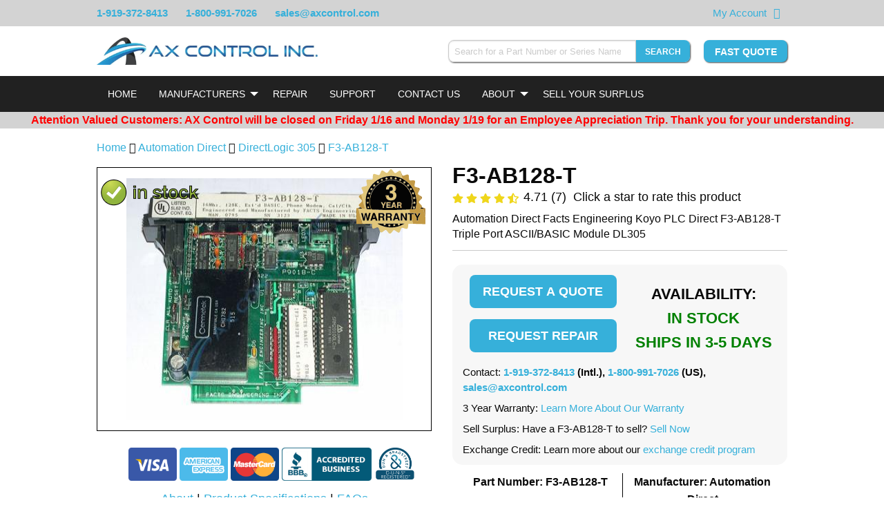

--- FILE ---
content_type: text/html; charset=UTF-8
request_url: https://www.axcontrol.com/automation/automation-direct/directlogic-305/F3-AB128-T
body_size: 14386
content:
<!DOCTYPE html>
<html lang="en">
<head>
    <meta charset="utf-8">
    <meta http-equiv="X-UA-Compatible" content="IE=edge">
    <meta name="viewport" content="width=device-width, initial-scale=1">

    <!-- CSRF Token -->
    <meta name="csrf-token" content="f2RUuzvJzrqhnqkx4hDBk5lscjX5jXQxDx5aF790">

    <meta name="description" content="In Stock! Automation Direct Facts Engineering Koyo PLC Direct ASCII Basic 128K Programmable Memory Module. Call Now!">
    <meta name="keywords" content="In Stock! Automation Direct Facts Engineering Koyo PLC Direct ASCII Basic 128K Programmable Memory Module. Call Now!">

    
    <title>In Stock! Automation Direct Facts Engineering Koyo PLC Direct ASCII Basic 128K Programmable Memory Module. Call Now!</title>

            <link rel="preload" as="style" href="/css/products.css?id=30b03a19d1245db288f3">
        <link rel="stylesheet" href="/css/products.css?id=30b03a19d1245db288f3">
    
            <link rel="canonical" href="https://www.axcontrol.com/automation/automation-direct/directlogic-305/F3-AB128-T">
    
    <link rel="shortcut icon" type="image/x-icon" href="https://www.axcontrol.com/graphics/favicon.ico">
    <!--<link rel="preload" href="https://cdnjs.cloudflare.com/ajax/libs/font-awesome/4.7.0/css/font-awesome.min.css">-->
        <!-- HitsLink.com tracking script -->

    <style>
        html {
            scroll-behavior: smooth;
        }

        body{
            width: 100%;
        }

        .cart-label {
            font-weight:bolder;
        }
        .imageNoSrc {
            font-size: 0;
            position: relative;
        }

        div.dataTables_filter {
            padding-bottom: 40px;
        }
        @media screen and (max-width:350px) {
            div.dataTables_filter {
                padding-bottom: 70px;
            }
        }

    </style>
    <style>
        
        .instant-search-hidden {
            display: none;
        }
    </style>
    </head>
<body>
    <div id="app">
        <div class="widget-schema-content" data-settings="{&quot;isEnabled&quot;:true,&quot;seoPageType&quot;:&quot;Product&quot;}"></div>

        <div class="module partial-header">
    
    <div class="top-banner">
        <div class="grid">
            <div class="phone-numbers">
                <span><a href="tel:1-919-372-8413">1-919-372-8413</a></span>
                <span class="hide-for-medium"><a href="tel:1-800-991-7026"><i class="fa fa-phone"></i></a></span>
                <span class="show-for-medium"><a href="tel:1-800-991-7026">1-800-991-7026</a></span>
                <span class="show-for-medium"><a href="mailto:&#115;&#097;&#108;&#101;&#115;&#064;&#097;&#120;&#099;&#111;&#110;&#116;&#114;&#111;&#108;&#046;&#099;&#111;&#109;">&#115;&#097;&#108;&#101;&#115;&#064;&#097;&#120;&#099;&#111;&#110;&#116;&#114;&#111;&#108;&#046;&#099;&#111;&#109;</a></span>
            </div>
                        <div class="top-banner-right">
                <span class="right-item"><a href="https://www.axcontrol.com/cart">My Account</a></span>
                <span class="right-item"><a href="https://www.axcontrol.com/cart" aria-label="View Your Shopping Cart"><i class="fa fa-shopping-cart"></i></a></span>
                <span class="right-item show-for-medium">
                    <div id="google_translate_element"></div>
                </span>
            </div>
        </div>
    </div>
    <div>
        <!-- desktop header chrome -->
        <div class="desktop-header">
            <div class="grid">
                <div class="header-left">
                    <div class="branding">
                        <a href="https://www.axcontrol.com">
                            <img class="hide-on-scroll-down lazyload" data-src="https://www.axcontrol.com/logos/banner_dark.webp" title="Company Logo" alt="Company Logo">
                        </a>
                    </div>
                </div>
                <div class="header-right">
                    <div class="header-right-content clearfix">
                        <div class="widget widget-instant-search" id="widget-instant-search" data-settings="{&quot;isEnabled&quot;:true,&quot;searchEndpoint&quot;:&quot;https:\/\/www.axcontrol.com\/api\/search\/search-string&quot;,&quot;showSearchButton&quot;:true,&quot;searchSubmitRoute&quot;:&quot;https:\/\/www.axcontrol.com\/search-submit&quot;}">
        <div class="content">
            <form method="POST" action="https://www.axcontrol.com/search-submit" autocomplete="off">
                <input type="hidden" name="_token" value="f2RUuzvJzrqhnqkx4hDBk5lscjX5jXQxDx5aF790">
                <div class="input-group">
                    <input style="width: 300px; -webkit-appearance: none;" class="form-control input-group-field instant-search-input"
                           id="instant-search"
                           type="search"
                           v-model="post.string"
                           onkeyup="searchOnKeyup()"
                           onfocus="searchOnKeyup()"
                           onblur="resultHide()"
                           name="string"
                           placeholder="Search for a Part Number or Series Name"
                           required pattern=".{4,}" aria-label="Search for a Part Number or Series Name">
                    <button type="submit" class="button small instant-search" aria-label="Search" >Search</button>
                </div>
            </form>
            <div id="results">
                <table class="table table-dark instant-search-hidden" style="width: 30%;" id="hiddenResultsTable">
                    <tbody id="resultsBody">
                    <tr>
                        <td>
                            <a href="#"
                               onclick="alert('hi')">DS200AAHA1</a>
                        </td>
                        <td>GE Turbine Control</td>
                        <td>Mark V</td>
                    </tr>
                    </tbody>
                </table>
            </div>
        </div>
    </div>

                        <div class="pull-right fast-quote show-on-scroll-down">
                            <a class="button"
                               href="https://www.axcontrol.com/quote"
                               rel="noopener noreferer">
                                Fast Quote
                           </a>
                       </div>
                    </div>
                </div>
            </div>
        </div>
        <!-- end desktop header chrome -->
        <div class="sticky-header" v-bind:class="stickyClass">
            <div>
                <!-- mobile responsive top bar. Toggles navigation -->
                <div class="top-bar top-bar-mobile hide-on-load-new" data-responsive-toggle="navigation-bar" data-hide-for="large">
                    <div class="title-bar-left">
                        <a class="logo white" href="https://www.axcontrol.com">
                            <img alt="AX Control" title="AX Control" src="https://www.axcontrol.com/logos/banner_light.webp">
                        </a>
                    </div>
                    <div class="title-bar-right">
                        <div class="title-bar-right-inner">
                            <button class="fa fa-search" data-toggle="instant-search-mobile" aria-label="Search"></button>
                            <button id="mobile-nav-toggle" class="fa fa-bars" type="button" data-toggle aria-label="Toggle"></button>
                        </div>
                    </div>
                </div>
                <div id="instant-search-mobile" class="hide-for-large instant-search-mobile" data-toggler=".displayed">
                    <div class="widget widget-instant-search" id="widget-instant-search" data-settings="{&quot;isEnabled&quot;:true,&quot;searchEndpoint&quot;:&quot;https:\/\/www.axcontrol.com\/api\/search\/search-string&quot;,&quot;showSearchButton&quot;:true,&quot;searchSubmitRoute&quot;:&quot;https:\/\/www.axcontrol.com\/search-submit&quot;}">
        <div class="content">
            <form method="POST" action="https://www.axcontrol.com/search-submit" autocomplete="off">
                <input type="hidden" name="_token" value="f2RUuzvJzrqhnqkx4hDBk5lscjX5jXQxDx5aF790">
                <div class="input-group">
                    <input style="width: 300px; -webkit-appearance: none;" class="form-control input-group-field instant-search-input"
                           id="instant-search"
                           type="search"
                           v-model="post.string"
                           onkeyup="searchOnKeyup()"
                           onfocus="searchOnKeyup()"
                           onblur="resultHide()"
                           name="string"
                           placeholder="Search for a Part Number or Series Name"
                           required pattern=".{4,}" aria-label="Search for a Part Number or Series Name">
                    <button type="submit" class="button small instant-search" aria-label="Search" >Search</button>
                </div>
            </form>
            <div id="results">
                <table class="table table-dark instant-search-hidden" style="width: 30%;" id="hiddenResultsTable">
                    <tbody id="resultsBody">
                    <tr>
                        <td>
                            <a href="#"
                               onclick="alert('hi')">DS200AAHA1</a>
                        </td>
                        <td>GE Turbine Control</td>
                        <td>Mark V</td>
                    </tr>
                    </tbody>
                </table>
            </div>
        </div>
    </div>

                </div>
                <!-- end mobile responsive top bar. -->
            </div>
            <div class="widget widget-navbar" data-settings="{&quot;nav&quot;:{&quot;Home&quot;:{&quot;href&quot;:&quot;https:\/\/www.axcontrol.com&quot;},&quot;Manufacturers&quot;:{&quot;class&quot;:&quot;dropdown-toggle&quot;,&quot;role&quot;:&quot;button&quot;,&quot;aria&quot;:&quot;false&quot;,&quot;style&quot;:&quot;cursor:default;&quot;,&quot;subnav&quot;:{&quot;GE Boards \u0026 Turbine Control\n\n&quot;:{&quot;href&quot;:&quot;https:\/\/www.axcontrol.com\/automation\/ge-boards&quot;,&quot;logo&quot;:null,&quot;meta_title&quot;:null},&quot;GE Drives&quot;:{&quot;href&quot;:&quot;https:\/\/www.axcontrol.com\/automation\/ge-drives&quot;,&quot;logo&quot;:null,&quot;meta_title&quot;:null},&quot;GE Fanuc PLC&quot;:{&quot;href&quot;:&quot;https:\/\/www.axcontrol.com\/automation\/ge-fanuc-plc&quot;,&quot;logo&quot;:null,&quot;meta_title&quot;:null},&quot;Reliance Electric&quot;:{&quot;href&quot;:&quot;https:\/\/www.axcontrol.com\/automation\/reliance-electric&quot;,&quot;logo&quot;:null,&quot;meta_title&quot;:null},&quot;GE Multilin&quot;:{&quot;href&quot;:&quot;https:\/\/www.axcontrol.com\/automation\/ge-multilin&quot;,&quot;logo&quot;:null,&quot;meta_title&quot;:null},&quot;Woodward&quot;:{&quot;href&quot;:&quot;https:\/\/www.axcontrol.com\/automation\/Woodward&quot;,&quot;logo&quot;:null,&quot;meta_title&quot;:null},&quot;Allen Bradley&quot;:{&quot;href&quot;:&quot;https:\/\/www.axcontrol.com\/automation\/allen-bradley&quot;,&quot;logo&quot;:null,&quot;meta_title&quot;:null},&quot;Fuji Electric&quot;:{&quot;href&quot;:&quot;https:\/\/www.axcontrol.com\/automation\/fuji-electric&quot;,&quot;logo&quot;:null,&quot;meta_title&quot;:null},&quot;Horner Electric&quot;:{&quot;href&quot;:&quot;https:\/\/www.axcontrol.com\/automation\/horner&quot;,&quot;logo&quot;:null,&quot;meta_title&quot;:null},&quot;Cognex Vision&quot;:{&quot;href&quot;:&quot;https:\/\/www.axcontrol.com\/automation\/cognex-vision&quot;,&quot;logo&quot;:null,&quot;meta_title&quot;:null},&quot;Keyence&quot;:{&quot;href&quot;:&quot;https:\/\/www.axcontrol.com\/automation\/keyence&quot;,&quot;logo&quot;:null,&quot;meta_title&quot;:null},&quot;Parker Eurotherm SSD&quot;:{&quot;href&quot;:&quot;https:\/\/www.axcontrol.com\/automation\/parker-eurotherm-ssd&quot;,&quot;logo&quot;:null,&quot;meta_title&quot;:null},&quot;GE Fanuc VMIC&quot;:{&quot;href&quot;:&quot;https:\/\/www.axcontrol.com\/automation\/ge-fanuc-vmic&quot;,&quot;logo&quot;:null,&quot;meta_title&quot;:null},&quot;Eurotherm Drives&quot;:{&quot;href&quot;:&quot;https:\/\/www.axcontrol.com\/automation\/eurotherm-drives&quot;,&quot;logo&quot;:null,&quot;meta_title&quot;:null},&quot;Red Lion&quot;:{&quot;href&quot;:&quot;https:\/\/www.axcontrol.com\/automation\/Red%20Lion&quot;,&quot;logo&quot;:null,&quot;meta_title&quot;:null},&quot;CTC Parker Automation&quot;:{&quot;href&quot;:&quot;https:\/\/www.axcontrol.com\/automation\/ctc-parker-automation&quot;,&quot;logo&quot;:null,&quot;meta_title&quot;:null},&quot;Pro-face Xycom&quot;:{&quot;href&quot;:&quot;https:\/\/www.axcontrol.com\/automation\/pro-face&quot;,&quot;logo&quot;:null,&quot;meta_title&quot;:null},&quot;Square D&quot;:{&quot;href&quot;:&quot;https:\/\/www.axcontrol.com\/automation\/square-d&quot;,&quot;logo&quot;:null,&quot;meta_title&quot;:null},&quot;Automation Direct&quot;:{&quot;href&quot;:&quot;https:\/\/www.axcontrol.com\/automation\/automation-direct&quot;,&quot;logo&quot;:null,&quot;meta_title&quot;:null},&quot;Reliance Electric Manuals&quot;:{&quot;href&quot;:&quot;https:\/\/www.axcontrol.com\/automation\/reliance-electric-manuals&quot;,&quot;logo&quot;:null,&quot;meta_title&quot;:null}}},&quot;Repair&quot;:{&quot;href&quot;:&quot;https:\/\/www.axcontrol.com\/repair&quot;},&quot;Support&quot;:{&quot;href&quot;:&quot;https:\/\/www.axcontrol.com\/support&quot;},&quot;Contact Us&quot;:{&quot;href&quot;:&quot;https:\/\/www.axcontrol.com\/contact-us&quot;},&quot;About&quot;:{&quot;href&quot;:&quot;https:\/\/www.axcontrol.com\/about-us&quot;,&quot;class&quot;:&quot;dropdown-toggle&quot;,&quot;role&quot;:&quot;button&quot;,&quot;aria&quot;:&quot;false&quot;,&quot;subnav&quot;:{&quot;About Our Company&quot;:{&quot;href&quot;:&quot;https:\/\/www.axcontrol.com\/about-us&quot;},&quot;Warranty and Returns&quot;:{&quot;href&quot;:&quot;https:\/\/www.axcontrol.com\/warranty-and-returns&quot;},&quot;Payment Options&quot;:{&quot;href&quot;:&quot;https:\/\/www.axcontrol.com\/payment-options&quot;},&quot;Shipping Options&quot;:{&quot;href&quot;:&quot;https:\/\/www.axcontrol.com\/shipping-options&quot;},&quot;FAQ&quot;:{&quot;href&quot;:&quot;https:\/\/www.axcontrol.com\/faq&quot;},&quot;Blog&quot;:{&quot;href&quot;:&quot;https:\/\/www.axcontrol.com\/blog\/&quot;}}},&quot;Sell Your Surplus&quot;:{&quot;href&quot;:&quot;https:\/\/www.axcontrol.com\/surplus&quot;}}}">
    <div class="top-bar navigation-bar" id="navigation-bar">
        <div class="grid">
            <div class="top-bar-left">
                <ul class="vertical medium-horizontal menu accordion-menu accordion outer-dropdown hide-on-load"
                    data-responsive-menu="accordion medium-dropdown" data-disable-hover="true" data-click-open="true">

                                                                <li>
                            <a class="white navbar-home"

                               
                                                                  href="https://www.axcontrol.com"
                               
                               style="">Home</a>
                                                    </li>
                                            <li>
                            <a class="white navbar-manufacturers"

                               
                               
                               style="cursor:default;">Manufacturers</a>
                                                            <ul style="overflow-y: scroll; overflow-x: hidden;"
                                    class="accordion-menu dropdown-menu dropdown menu vertical hide-on-load-sub submenu-scroll submenu-manufacturers"
                                    data-parent-class="outer-dropdown"
                                    >
                                                                            <li style="display: flex; flex-direction: column;">
                                            <a class="white dropdown-menu-mobile" href="https://www.axcontrol.com/automation/ge-boards">GE Boards &amp; Turbine Control

</a>

                                                                                    </li>

                                                                            <li style="display: flex; flex-direction: column;">
                                            <a class="white dropdown-menu-mobile" href="https://www.axcontrol.com/automation/ge-drives">GE Drives</a>

                                                                                    </li>

                                                                            <li style="display: flex; flex-direction: column;">
                                            <a class="white dropdown-menu-mobile" href="https://www.axcontrol.com/automation/ge-fanuc-plc">GE Fanuc PLC</a>

                                                                                    </li>

                                                                            <li style="display: flex; flex-direction: column;">
                                            <a class="white dropdown-menu-mobile" href="https://www.axcontrol.com/automation/reliance-electric">Reliance Electric</a>

                                                                                    </li>

                                                                            <li style="display: flex; flex-direction: column;">
                                            <a class="white dropdown-menu-mobile" href="https://www.axcontrol.com/automation/ge-multilin">GE Multilin</a>

                                                                                    </li>

                                                                            <li style="display: flex; flex-direction: column;">
                                            <a class="white dropdown-menu-mobile" href="https://www.axcontrol.com/automation/Woodward">Woodward</a>

                                                                                    </li>

                                                                            <li style="display: flex; flex-direction: column;">
                                            <a class="white dropdown-menu-mobile" href="https://www.axcontrol.com/automation/allen-bradley">Allen Bradley</a>

                                                                                    </li>

                                                                            <li style="display: flex; flex-direction: column;">
                                            <a class="white dropdown-menu-mobile" href="https://www.axcontrol.com/automation/fuji-electric">Fuji Electric</a>

                                                                                    </li>

                                                                            <li style="display: flex; flex-direction: column;">
                                            <a class="white dropdown-menu-mobile" href="https://www.axcontrol.com/automation/horner">Horner Electric</a>

                                                                                    </li>

                                                                            <li style="display: flex; flex-direction: column;">
                                            <a class="white dropdown-menu-mobile" href="https://www.axcontrol.com/automation/cognex-vision">Cognex Vision</a>

                                                                                    </li>

                                                                            <li style="display: flex; flex-direction: column;">
                                            <a class="white dropdown-menu-mobile" href="https://www.axcontrol.com/automation/keyence">Keyence</a>

                                                                                    </li>

                                                                            <li style="display: flex; flex-direction: column;">
                                            <a class="white dropdown-menu-mobile" href="https://www.axcontrol.com/automation/parker-eurotherm-ssd">Parker Eurotherm SSD</a>

                                                                                    </li>

                                                                            <li style="display: flex; flex-direction: column;">
                                            <a class="white dropdown-menu-mobile" href="https://www.axcontrol.com/automation/ge-fanuc-vmic">GE Fanuc VMIC</a>

                                                                                    </li>

                                                                            <li style="display: flex; flex-direction: column;">
                                            <a class="white dropdown-menu-mobile" href="https://www.axcontrol.com/automation/eurotherm-drives">Eurotherm Drives</a>

                                                                                    </li>

                                                                            <li style="display: flex; flex-direction: column;">
                                            <a class="white dropdown-menu-mobile" href="https://www.axcontrol.com/automation/Red%20Lion">Red Lion</a>

                                                                                    </li>

                                                                            <li style="display: flex; flex-direction: column;">
                                            <a class="white dropdown-menu-mobile" href="https://www.axcontrol.com/automation/ctc-parker-automation">CTC Parker Automation</a>

                                                                                    </li>

                                                                            <li style="display: flex; flex-direction: column;">
                                            <a class="white dropdown-menu-mobile" href="https://www.axcontrol.com/automation/pro-face">Pro-face Xycom</a>

                                                                                    </li>

                                                                            <li style="display: flex; flex-direction: column;">
                                            <a class="white dropdown-menu-mobile" href="https://www.axcontrol.com/automation/square-d">Square D</a>

                                                                                    </li>

                                                                            <li style="display: flex; flex-direction: column;">
                                            <a class="white dropdown-menu-mobile" href="https://www.axcontrol.com/automation/automation-direct">Automation Direct</a>

                                                                                    </li>

                                                                            <li style="display: flex; flex-direction: column;">
                                            <a class="white dropdown-menu-mobile" href="https://www.axcontrol.com/automation/reliance-electric-manuals">Reliance Electric Manuals</a>

                                                                                    </li>

                                                                    </ul>

                                                    </li>
                                            <li>
                            <a class="white navbar-repair"

                               
                                                                  href="https://www.axcontrol.com/repair"
                               
                               style="">Repair</a>
                                                    </li>
                                            <li>
                            <a class="white navbar-support"

                               
                                                                  href="https://www.axcontrol.com/support"
                               
                               style="">Support</a>
                                                    </li>
                                            <li>
                            <a class="white navbar-contact us"

                               
                                                                  href="https://www.axcontrol.com/contact-us"
                               
                               style="">Contact Us</a>
                                                    </li>
                                            <li>
                            <a class="white navbar-about"

                               
                                                                  href="https://www.axcontrol.com/about-us"
                               
                               style="">About</a>
                                                            <ul style=""
                                    class="accordion-menu dropdown-menu dropdown menu vertical hide-on-load-sub submenu-scroll submenu-about"
                                    data-parent-class="outer-dropdown"
                                    >
                                                                            <li style="display: flex; flex-direction: column;">
                                            <a class="white dropdown-menu-mobile" href="https://www.axcontrol.com/about-us">About Our Company</a>

                                                                                    </li>

                                                                            <li style="display: flex; flex-direction: column;">
                                            <a class="white dropdown-menu-mobile" href="https://www.axcontrol.com/warranty-and-returns">Warranty and Returns</a>

                                                                                    </li>

                                                                            <li style="display: flex; flex-direction: column;">
                                            <a class="white dropdown-menu-mobile" href="https://www.axcontrol.com/payment-options">Payment Options</a>

                                                                                    </li>

                                                                            <li style="display: flex; flex-direction: column;">
                                            <a class="white dropdown-menu-mobile" href="https://www.axcontrol.com/shipping-options">Shipping Options</a>

                                                                                    </li>

                                                                            <li style="display: flex; flex-direction: column;">
                                            <a class="white dropdown-menu-mobile" href="https://www.axcontrol.com/faq">FAQ</a>

                                                                                    </li>

                                                                            <li style="display: flex; flex-direction: column;">
                                            <a class="white dropdown-menu-mobile" href="https://www.axcontrol.com/blog/">Blog</a>

                                                                                    </li>

                                                                    </ul>

                                                    </li>
                                            <li>
                            <a class="white navbar-sell your surplus"

                               
                                                                  href="https://www.axcontrol.com/surplus"
                               
                               style="">Sell Your Surplus</a>
                                                    </li>
                                    </ul>
            </div>
        </div>
    </div>
</div>
        </div>
    </div>
</div>
        <div style="margin:0;" class="widget widget-announcebanner" data-settings="{&quot;isEnabled&quot;:true,&quot;content&quot;:&quot;Attention Valued Customers: AX Control will be closed on Friday 1\/16 and Monday 1\/19 for an Employee Appreciation Trip. Thank you for your understanding.&quot;,&quot;do_not_display_after&quot;:&quot;2026-01-19 23:59:59&quot;}">
    <div class="content" id="announcebanner" style="text-align: center; background: #D3D3D3" onclick="closeAnnounceBanner(this)">
        <span style="font-size: 16px; color: red; font-weight: bold">Attention Valued Customers: AX Control will be closed on Friday 1/16 and Monday 1/19 for an Employee Appreciation Trip. Thank you for your understanding.<span style="font-weight: lighter; color:black"></span></span>
    </div>
</div>
        <script>
        function closeAnnounceBanner(el) {
            el.style.display = 'none';
        }
    </script>

        <!--<div class="grid" id="alert-message-box">
            
                    </div>-->

        <div class="page-content">
                        <div class="grid">
            <div id="page-product" class="page-product clearfix">
                <div class="grid-x grid-margin-x grid-padding-y breadcrumb-div">
                    <div class="cell large-12" style="padding-bottom:0;">
                        <p>
                            <a href="https://www.axcontrol.com" class="home-breadcrumb">Home</a>
                            <i class="fa fa-angle-double-right" aria-hidden="true"></i> <a href="https://www.axcontrol.com/automation/automation-direct">Automation Direct</a>
                            <i class="fa fa-angle-double-right" aria-hidden="true"></i> <a href="https://www.axcontrol.com/automation/automation-direct/directlogic-305">DirectLogic 305</a>
                                                            <i class="fa fa-angle-double-right" aria-hidden="true"></i> <a href="https://www.axcontrol.com/automation/automation-direct/directlogic-305/F3-AB128-T">F3-AB128-T</a>
                                                    </p>
                    </div>
                </div>
                <div class="grid-x grid-margin-x">
                    <div class="cell large-6 small-order-2 medium-order-2 large-order-1">
                        <div class="widget widget-slideshow clearfix" id="widget-slideshow" data-settings="{&quot;isEnabled&quot;:true,&quot;images&quot;:[{&quot;xsmall&quot;:&quot;https:\/\/www.axcontrol.com\/images\/xsmall\/f3-ab128.jpg&quot;,&quot;title&quot;:&quot;In Stock! Automation Direct Facts Engineering Koyo PLC Direct ASCII Basic 128K Programmable Memory M&quot;,&quot;alt&quot;:&quot;In Stock! Automation Direct Facts Engineering Koyo PLC Direct ASCII Basic 128K Programmable Memory M&quot;,&quot;small&quot;:&quot;https:\/\/www.axcontrol.com\/images\/small\/f3-ab128.jpg&quot;,&quot;medium&quot;:&quot;https:\/\/www.axcontrol.com\/images\/medium\/f3-ab128.jpg&quot;,&quot;large&quot;:&quot;https:\/\/www.axcontrol.com\/images\/large\/f3-ab128.jpg&quot;,&quot;xlarge&quot;:&quot;https:\/\/www.axcontrol.com\/images\/xlarge\/f3-ab128.jpg&quot;}],&quot;imageCount&quot;:1,&quot;slideshowType&quot;:&quot;stack&quot;,&quot;allImagesExist&quot;:true}">
        <div class="content" style="text-align: center;">
            <div class="grid-x grid-margin-x grid-margin-y grid-padding-y" id="main-image-container-id">
                <div class="cell large-12 main-image-container" style="position: relative;">
                                                                <img style="position: absolute; top:16px; left: 0; max-width: 152px; z-index: 15" alt="In Stock"
                             title="In Stock" class="in-stock-image"
                             src="https://www.axcontrol.com/graphics/in-stock-product3.png">
                                        <div class="wrapper" style="position: relative;">
                                                    <img id="part-image" class="main-image lazyload"
                                 title="In Stock! Automation Direct Facts Engineering Koyo PLC Direct ASCII Basic 128K Programmable Memory M"
                                 alt="In Stock! Automation Direct Facts Engineering Koyo PLC Direct ASCII Basic 128K Programmable Memory M"
                                 src="https://www.axcontrol.com/images/large/f3-ab128.jpg"
                                 height="100%" width="100%">
                                            </div>
                                            <img loading="lazy"
                             style="position: absolute; top:2px; right: 8px; max-width: 300px; z-index:15"
                             height="100px" width="100px" class="product-warranty-image" alt="3 year warranty"
                             title="3 year warranty" src="https://www.axcontrol.com/svg/3yearwarranty-min.svg">
                                                        </div>
            </div>
                    </div>
    </div>

                        <div class="content" style="margin-top:-10px">

    <table style="border:none; border-collapse: initial; margin-bottom:0px;" >
        <tr style="text-align: center; margin-top:10px">
            <td></td>
            <td style="text-align: center; border:none" width="100%">
                <a class="hide-for-small-only">
                    <img id='img-find' style="height:48px;" height="48px" width="70px" src="/graphics/visa_card.png" alt="visa card logo" loading="lazy">
                </a>
                <a  class="hide-for-small-only">
                    <img style="height:48px;" height="48px" width="70px" src="/graphics/american_exp.png" alt="american express logo" loading="lazy">
                </a>
                <a  class="hide-for-small-only">
                    <img style="height:48px;" height="48px" width="70px" src="/graphics/master_card.png" alt="master card logo" loading="lazy">
                </a>
                <a>
                    <img style="height:48px;" height="48px" width="130px" src="/graphics/bb_card.png" alt="bbb logo" loading="lazy">
                </a>
                <a>
                    <img style="height:48px;" height="48px" width="60px" src="/graphics/duns-seal.png" alt="duns seal" loading="lazy">
                </a>
            </td>

        </tr>
    </table>
    <p style="text-align:center; font-size:18px; margin-bottom:5px;">
        <a href="#about">About</a> |
        <a href="#techspecs">Product Specifications</a> |
        <a href="#faq">FAQs</a>
    </p>
</div>                    </div>
                    <div class="cell large-6 small-order-1 medium-order-1 large-order-2" style="margin-bottom: 0px">
                            <div class="module partial-product-header" style="margin-top: -10px">
    <div class="content">
        <h1 style="margin-top: 0;" class="part-number" title="F3-AB128-T">F3-AB128-T</h1>
        <div class="grid-x grid-margin-x">
            <div class="cell large-12" >
                <span id="fa-star-o-svg" style="display: none;">
    <img src="https://www.axcontrol.com/images/graphics/icons/star-regular.svg" style="width: 16px; height: 16px;" alt="open star" />
</span>
    <span id="fa-star-half-o-svg" style="display: none;">
    <img src="https://www.axcontrol.com/images/graphics/icons/star-half-alt-solid.svg" style="width: 16px; height: 16px;" alt="half full star" />
</span>
    <span id="fa-star-svg" style="display: none;">
    <img src="https://www.axcontrol.com/images/graphics/icons/star.svg" style="width: 16px; height: 16px;" alt="full star" />
</span>
<div id="product-rating-widget" class="widget widget-product-rating" style="margin-top: -8px" data-settings="{&quot;isEnabled&quot;:true,&quot;productId&quot;:3137,&quot;partNumber&quot;:&quot;F3-AB128-T&quot;,&quot;rating&quot;:{&quot;count&quot;:7,&quot;avg&quot;:4.7,&quot;stars&quot;:{&quot;1&quot;:&quot;fa-star&quot;,&quot;2&quot;:&quot;fa-star&quot;,&quot;3&quot;:&quot;fa-star&quot;,&quot;4&quot;:&quot;fa-star&quot;,&quot;5&quot;:&quot;fa-star-half-o&quot;}},&quot;product&quot;:{&quot;id&quot;:3137,&quot;part_number&quot;:&quot;F3-AB128-T&quot;,&quot;revision_type_id&quot;:1,&quot;series_id&quot;:30,&quot;stock_level_id&quot;:4,&quot;repair_time_id&quot;:1,&quot;stock_level_text&quot;:&quot;In Stock\u003Cbr\/\u003EShips 3-5 Days&quot;,&quot;repair_time_text&quot;:&quot;24 Hours&quot;,&quot;weight&quot;:&quot;10.0&quot;,&quot;recond_stock&quot;:0,&quot;new_stock&quot;:0,&quot;recond_price&quot;:&quot;0.00&quot;,&quot;new_price&quot;:&quot;0.00&quot;,&quot;max_oversell&quot;:0,&quot;description&quot;:&quot;In Stock! Automation Direct Facts Engineering Koyo PLC Direct ASCII Basic 128K Programmable Memory Module. Call Now!&quot;,&quot;short_desc&quot;:&quot;Automation Direct Facts Engineering Koyo PLC Direct F3-AB128-T Triple Port ASCII\/BASIC Module DL305&quot;,&quot;content&quot;:&quot;\u003Cp\u003EThe\u003Cstrong\u003E Automation Direct Facts Engineering Koyo F3-AB128-T\u003C\/strong\u003E is a \u003Cstrong\u003Etriple port ASCII BASIC module.\u003C\/strong\u003E This device is a member of the \u003Cstrong\u003EDirectLogic 305 series\u003C\/strong\u003E of logic controllers. This module is capable of also interfacing with a number of intelligent devices. Supported units include welders, serial printers, and \u003Cstrong\u003Emost devices featuring a RS323C\/422\/485 port\u003C\/strong\u003E. The module also \u003Cstrong\u003Esolves complex math problems\u003C\/strong\u003E, including trigonometric functions, exponents, and square roots.\u003C\/p\u003E\r\n\r\n\u003Cp\u003EAn\u003Cstrong\u003E integrated 16 MHz processor\u003C\/strong\u003E allows F3-AB128-T to execute programmed commands independent of the controller\u0026rsquo;s installed CPU. Programming the module is simple using the included\u003Cstrong\u003E FACTS extended BASIC and ABM commander for Windows\u003C\/strong\u003E. This software allows users to easily program the device to operate as needed. The module is capable of executing and storing a number of programs with the\u003Cstrong\u003E 128K bytes of battery-backed RAM\u003C\/strong\u003E. Peripheral device connection is available using one of the\u003Cstrong\u003E three ports\u003C\/strong\u003E found on the terminal.\u003Cstrong\u003E Port 1 is a selectable RS232C\/422\/485 \u003C\/strong\u003Ewith a maximum baud rate of 57.6K baud.\u003Cstrong\u003E Port 2 is a built-in full-duplex asynchronous telephone modem\u003C\/strong\u003E, with 300\/1200\/2400 baud RSK\/FSK. This port features an automatic dialer that intelligently monitors dial tone, ring, and busy signals. It also is capable of answering incoming calls, allowing for remote acquisition of data and diagnostics. \u003Cstrong\u003EPort 3 is a RS232C port \u003C\/strong\u003Ewith a maximum baud rate of 9600.\u003C\/p\u003E\r\n\r\n\u003Cp\u003E\u003Cstrong\u003EBe sure to follow all installation and storage protocols to prevent device damages\u003C\/strong\u003E. F3-AB128-T requires a climate controlled environment to function properly. Ambient operating temperatures can range from 32\u0026#8457; to 140\u0026#8457;, or 0\u0026#8451; to 60\u0026#8451;. \u003Cstrong\u003EAll installation and wiring parameters are available in the user manual and datasheet\u003C\/strong\u003E. The manufacturers provided original technical support for this module.\u003Cbr \/\u003E\r\n\u003Cbr \/\u003E\r\n\u003Cstrong\u003EAX Control is ready to assist you with all of your automation needs. Current pricing for all parts and repairs is available by contacting our office.\u003C\/strong\u003E\u003C\/p\u003E\r\n&quot;,&quot;meta_title&quot;:&quot;In Stock! Automation Direct Facts Engineering Koyo PLC Direct ASCII Basic 128K Programmable Memory Module. Call Now!&quot;,&quot;meta_description&quot;:&quot;In Stock! Automation Direct Facts Engineering Koyo PLC Direct ASCII Basic 128K Programmable Memory Module. Call Now!&quot;,&quot;keywords&quot;:&quot;In Stock! Automation Direct Facts Engineering Koyo PLC Direct ASCII Basic 128K Programmable Memory Module. Call Now!&quot;,&quot;series_page_description&quot;:&quot;In Stock! Automation Direct Facts Engineering Koyo PLC Direct ASCII Basic 128K Programmable Memory Module. Call Now!&quot;,&quot;quote_description&quot;:null,&quot;inventory_notes&quot;:&quot;&quot;,&quot;cross_reference&quot;:&quot;&quot;,&quot;created_at&quot;:null,&quot;updated_at&quot;:&quot;2023-06-15T11:40:06.000000Z&quot;,&quot;length&quot;:16,&quot;width&quot;:16,&quot;height&quot;:16,&quot;has_pdf&quot;:1,&quot;text_revision&quot;:null,&quot;is_ecommerce&quot;:0,&quot;description_no_schema&quot;:null,&quot;tech_spec_place&quot;:1,&quot;description_place&quot;:2,&quot;faq_place&quot;:3,&quot;manufacturer_display_name&quot;:null,&quot;series_display_name&quot;:null,&quot;no_repair&quot;:0,&quot;series&quot;:{&quot;id&quot;:30,&quot;manufacturer_id&quot;:12,&quot;name&quot;:&quot;DirectLogic 305&quot;,&quot;page_name&quot;:&quot;directlogic-305&quot;,&quot;description&quot;:&quot;Automation Direct DL 305 PLC Direct Koyo Facts Engineering&quot;,&quot;content&quot;:null,&quot;meta_title&quot;:&quot;Automation Direct DL305 PLC Direct Koyo Facts Engineering&quot;,&quot;meta_description&quot;:&quot;Automation Direct DL305 PLC Direct Koyo Facts Engineering&quot;,&quot;keywords&quot;:&quot;[\u0022Automation Direct\u0022,\u0022Direct Logic\u0022,\u0022DL305\u0022,\u0022PLC\u0022,\u0022Direct Koyo\u0022,\u0022Facts Engineering\u0022]&quot;,&quot;display_order&quot;:1,&quot;is_active&quot;:1,&quot;created_at&quot;:null,&quot;updated_at&quot;:&quot;2023-06-15T11:40:05.000000Z&quot;,&quot;product_type_id&quot;:null,&quot;text_revisions&quot;:0,&quot;warranty_id&quot;:3,&quot;use_custom_meta_tags&quot;:1,&quot;user_name&quot;:null,&quot;manufacturer_display_name&quot;:null,&quot;manufacturer&quot;:{&quot;id&quot;:12,&quot;name&quot;:&quot;Automation Direct&quot;,&quot;page_name&quot;:&quot;automation-direct&quot;,&quot;logo&quot;:&quot;&quot;,&quot;description&quot;:&quot;&quot;,&quot;content&quot;:null,&quot;meta_title&quot;:&quot;Automation Direct PLC Direct In Stock! Koyo Fact Engineering DirectLogic 405 305 205 105 06 05 CPU&quot;,&quot;meta_description&quot;:&quot;Automation Direct PLC Direct In Stock! Koyo Fact Engineering DirectLogic 405 305 205 105 06 05 CPU&quot;,&quot;keywords&quot;:&quot;Automation Direct PLC Direct In Stock! Koyo Fact Engineering DirectLogic 405 305 205 105 06 05 CPU&quot;,&quot;display_order&quot;:16,&quot;is_active&quot;:1,&quot;created_at&quot;:null,&quot;updated_at&quot;:null}},&quot;stock_level&quot;:{&quot;id&quot;:4,&quot;name&quot;:&quot;ships in 3-5 days&quot;,&quot;is_quote_only&quot;:0,&quot;is_active&quot;:1,&quot;created_at&quot;:null,&quot;updated_at&quot;:null},&quot;images&quot;:[{&quot;id&quot;:835,&quot;product_id&quot;:3137,&quot;image_id&quot;:17809,&quot;image_type_id&quot;:1,&quot;name&quot;:&quot;f3-ab128.jpg&quot;,&quot;is_active&quot;:1,&quot;created_at&quot;:null,&quot;updated_at&quot;:null,&quot;type&quot;:{&quot;id&quot;:1,&quot;name&quot;:&quot;main&quot;,&quot;is_active&quot;:1,&quot;created_at&quot;:null,&quot;updated_at&quot;:null}}],&quot;pdfs&quot;:[{&quot;id&quot;:693,&quot;product_id&quot;:3137,&quot;pdf_id&quot;:4656,&quot;is_active&quot;:1,&quot;created_at&quot;:null,&quot;updated_at&quot;:null,&quot;pdf&quot;:{&quot;id&quot;:4656,&quot;pdf_type_id&quot;:1,&quot;file_name&quot;:&quot;f3-ab128-t.pdf&quot;,&quot;title_tag&quot;:&quot;In Stock! Automation Direct Facts Engineering Koyo PLC Direct ASCII Basic 128K Programmable Memory M&quot;,&quot;alt_tag&quot;:&quot;In Stock! Automation Direct Facts Engineering Koyo PLC Direct ASCII Basic 128K Programmable Memory M&quot;,&quot;created_at&quot;:null,&quot;updated_at&quot;:null}}],&quot;faq&quot;:[],&quot;ratings&quot;:[{&quot;id&quot;:6948,&quot;user_id&quot;:null,&quot;product_id&quot;:3137,&quot;rating&quot;:5,&quot;review&quot;:null,&quot;created_at&quot;:null,&quot;updated_at&quot;:null},{&quot;id&quot;:6949,&quot;user_id&quot;:null,&quot;product_id&quot;:3137,&quot;rating&quot;:5,&quot;review&quot;:null,&quot;created_at&quot;:null,&quot;updated_at&quot;:null},{&quot;id&quot;:6950,&quot;user_id&quot;:null,&quot;product_id&quot;:3137,&quot;rating&quot;:4,&quot;review&quot;:null,&quot;created_at&quot;:null,&quot;updated_at&quot;:null},{&quot;id&quot;:6951,&quot;user_id&quot;:null,&quot;product_id&quot;:3137,&quot;rating&quot;:4,&quot;review&quot;:null,&quot;created_at&quot;:null,&quot;updated_at&quot;:null},{&quot;id&quot;:23606,&quot;user_id&quot;:null,&quot;product_id&quot;:3137,&quot;rating&quot;:5,&quot;review&quot;:null,&quot;created_at&quot;:null,&quot;updated_at&quot;:null},{&quot;id&quot;:32587,&quot;user_id&quot;:null,&quot;product_id&quot;:3137,&quot;rating&quot;:5,&quot;review&quot;:null,&quot;created_at&quot;:null,&quot;updated_at&quot;:null},{&quot;id&quot;:41568,&quot;user_id&quot;:null,&quot;product_id&quot;:3137,&quot;rating&quot;:5,&quot;review&quot;:null,&quot;created_at&quot;:null,&quot;updated_at&quot;:null}],&quot;specs&quot;:[]}}"
     data-productid="3137">
    <div class="content show-for-large">
        <ul class="stars" onmouseleave="resetStars()">
                            <span data-star-rank="star.svg"
                    data-selected-rank="star.svg"
                    onclick="submitStars(1)"
                    onmouseover="mouseOverStar(1)"
                    class="svg-ratings-star">
                    <img class="imageNoSrc"style="width: 16px; height: 16px;"
                        title="star pictures"
                        alt="Varying star amount pictures"
                        src="https://www.axcontrol.com/images/graphics/icons/star.svg"/>
                </span>
                            <span data-star-rank="star.svg"
                    data-selected-rank="star.svg"
                    onclick="submitStars(2)"
                    onmouseover="mouseOverStar(2)"
                    class="svg-ratings-star">
                    <img class="imageNoSrc"style="width: 16px; height: 16px;"
                        title="star pictures"
                        alt="Varying star amount pictures"
                        src="https://www.axcontrol.com/images/graphics/icons/star.svg"/>
                </span>
                            <span data-star-rank="star.svg"
                    data-selected-rank="star.svg"
                    onclick="submitStars(3)"
                    onmouseover="mouseOverStar(3)"
                    class="svg-ratings-star">
                    <img class="imageNoSrc"style="width: 16px; height: 16px;"
                        title="star pictures"
                        alt="Varying star amount pictures"
                        src="https://www.axcontrol.com/images/graphics/icons/star.svg"/>
                </span>
                            <span data-star-rank="star.svg"
                    data-selected-rank="star.svg"
                    onclick="submitStars(4)"
                    onmouseover="mouseOverStar(4)"
                    class="svg-ratings-star">
                    <img class="imageNoSrc"style="width: 16px; height: 16px;"
                        title="star pictures"
                        alt="Varying star amount pictures"
                        src="https://www.axcontrol.com/images/graphics/icons/star.svg"/>
                </span>
                            <span data-star-rank="star-half-alt-solid.svg"
                    data-selected-rank="star-half-alt-solid.svg"
                    onclick="submitStars(5)"
                    onmouseover="mouseOverStar(5)"
                    class="svg-ratings-star">
                    <img class="imageNoSrc"style="width: 16px; height: 16px;"
                        title="star pictures"
                        alt="Varying star amount pictures"
                        src="https://www.axcontrol.com/images/graphics/icons/star-half-alt-solid.svg"/>
                </span>
                        <li>
                                <span class="summary">4.71 (7)</span>
                            </li>
                            <li>
                <span class="summary ratings-message" id="ratings-message" >
                    Click a star to rate this product
                </span>
                </li>
                    </ul>
    </div>
    <div class="content hide-for-large" style="text-align:center;">
        <ul class="stars" onmouseleave="resetStars()" style="display:inline-table;">
                                <span data-star-rank="star.svg"
                          data-selected-rank="star.svg"
                          onclick="submitStars(1)"
                          onmouseover="mouseOverStar(1)"
                          class="svg-ratings-star">
                        <img class="imageNoSrc"
                             style="width: 16px; height: 16px;"
                             title="star pictures"
                             alt="Varying star amount pictures"
                             src="https://www.axcontrol.com/images/graphics/icons/star.svg"
                        />
                    </span>
                                <span data-star-rank="star.svg"
                          data-selected-rank="star.svg"
                          onclick="submitStars(2)"
                          onmouseover="mouseOverStar(2)"
                          class="svg-ratings-star">
                        <img class="imageNoSrc"
                             style="width: 16px; height: 16px;"
                             title="star pictures"
                             alt="Varying star amount pictures"
                             src="https://www.axcontrol.com/images/graphics/icons/star.svg"
                        />
                    </span>
                                <span data-star-rank="star.svg"
                          data-selected-rank="star.svg"
                          onclick="submitStars(3)"
                          onmouseover="mouseOverStar(3)"
                          class="svg-ratings-star">
                        <img class="imageNoSrc"
                             style="width: 16px; height: 16px;"
                             title="star pictures"
                             alt="Varying star amount pictures"
                             src="https://www.axcontrol.com/images/graphics/icons/star.svg"
                        />
                    </span>
                                <span data-star-rank="star.svg"
                          data-selected-rank="star.svg"
                          onclick="submitStars(4)"
                          onmouseover="mouseOverStar(4)"
                          class="svg-ratings-star">
                        <img class="imageNoSrc"
                             style="width: 16px; height: 16px;"
                             title="star pictures"
                             alt="Varying star amount pictures"
                             src="https://www.axcontrol.com/images/graphics/icons/star.svg"
                        />
                    </span>
                                <span data-star-rank="star-half-alt-solid.svg"
                          data-selected-rank="star-half-alt-solid.svg"
                          onclick="submitStars(5)"
                          onmouseover="mouseOverStar(5)"
                          class="svg-ratings-star">
                        <img class="imageNoSrc"
                             style="width: 16px; height: 16px;"
                             title="star pictures"
                             alt="Varying star amount pictures"
                             src="https://www.axcontrol.com/images/graphics/icons/star-half-alt-solid.svg"
                        />
                    </span>
                        <li>
                                    <span class="summary">4.71 (7)</span>
                            </li>
                            <li>
            <span class="summary ratings-message" id="ratings-message" >
                Click a star to rate this product
            </span>
                </li>
                    </ul>
    </div>
</div>


                    <h5 class="product-description" style="margin-top: -12px">
                        Automation Direct Facts Engineering Koyo PLC Direct F3-AB128-T Triple Port ASCII/BASIC Module DL305

                                            </h5>
                                <hr>

            </div>
        </div>
    </div>
</div>
                            <div class="partial-product-common">
    <div class="content">
        <div class="grid-x grid-margin-x">
            <div class="cell large-12">
                <style>
    input[type=number]::-webkit-inner-spin-button,
    input[type=number]::-webkit-outer-spin-button {
        opacity: 1;
    }
</style>
<div class="widget widget-product-stock-level" data-settings="{&quot;isEnabled&quot;:true,&quot;stockDisplay&quot;:{&quot;stock&quot;:&quot;In Stock&quot;,&quot;ships&quot;:&quot;Ships In 3-5 Days&quot;},&quot;stock&quot;:{&quot;id&quot;:3137,&quot;part_number&quot;:&quot;F3-AB128-T&quot;,&quot;revision_type_id&quot;:1,&quot;series_id&quot;:30,&quot;stock_level_id&quot;:4,&quot;repair_time_id&quot;:1,&quot;stock_level_text&quot;:&quot;In Stock\u003Cbr\/\u003EShips 3-5 Days&quot;,&quot;repair_time_text&quot;:&quot;24 Hours&quot;,&quot;weight&quot;:&quot;10.0&quot;,&quot;recond_stock&quot;:0,&quot;new_stock&quot;:0,&quot;recond_price&quot;:&quot;0.00&quot;,&quot;new_price&quot;:&quot;0.00&quot;,&quot;max_oversell&quot;:0,&quot;description&quot;:&quot;In Stock! Automation Direct Facts Engineering Koyo PLC Direct ASCII Basic 128K Programmable Memory Module. Call Now!&quot;,&quot;short_desc&quot;:&quot;Automation Direct Facts Engineering Koyo PLC Direct F3-AB128-T Triple Port ASCII\/BASIC Module DL305&quot;,&quot;content&quot;:&quot;\u003Cp\u003EThe\u003Cstrong\u003E Automation Direct Facts Engineering Koyo F3-AB128-T\u003C\/strong\u003E is a \u003Cstrong\u003Etriple port ASCII BASIC module.\u003C\/strong\u003E This device is a member of the \u003Cstrong\u003EDirectLogic 305 series\u003C\/strong\u003E of logic controllers. This module is capable of also interfacing with a number of intelligent devices. Supported units include welders, serial printers, and \u003Cstrong\u003Emost devices featuring a RS323C\/422\/485 port\u003C\/strong\u003E. The module also \u003Cstrong\u003Esolves complex math problems\u003C\/strong\u003E, including trigonometric functions, exponents, and square roots.\u003C\/p\u003E\r\n\r\n\u003Cp\u003EAn\u003Cstrong\u003E integrated 16 MHz processor\u003C\/strong\u003E allows F3-AB128-T to execute programmed commands independent of the controller\u0026rsquo;s installed CPU. Programming the module is simple using the included\u003Cstrong\u003E FACTS extended BASIC and ABM commander for Windows\u003C\/strong\u003E. This software allows users to easily program the device to operate as needed. The module is capable of executing and storing a number of programs with the\u003Cstrong\u003E 128K bytes of battery-backed RAM\u003C\/strong\u003E. Peripheral device connection is available using one of the\u003Cstrong\u003E three ports\u003C\/strong\u003E found on the terminal.\u003Cstrong\u003E Port 1 is a selectable RS232C\/422\/485 \u003C\/strong\u003Ewith a maximum baud rate of 57.6K baud.\u003Cstrong\u003E Port 2 is a built-in full-duplex asynchronous telephone modem\u003C\/strong\u003E, with 300\/1200\/2400 baud RSK\/FSK. This port features an automatic dialer that intelligently monitors dial tone, ring, and busy signals. It also is capable of answering incoming calls, allowing for remote acquisition of data and diagnostics. \u003Cstrong\u003EPort 3 is a RS232C port \u003C\/strong\u003Ewith a maximum baud rate of 9600.\u003C\/p\u003E\r\n\r\n\u003Cp\u003E\u003Cstrong\u003EBe sure to follow all installation and storage protocols to prevent device damages\u003C\/strong\u003E. F3-AB128-T requires a climate controlled environment to function properly. Ambient operating temperatures can range from 32\u0026#8457; to 140\u0026#8457;, or 0\u0026#8451; to 60\u0026#8451;. \u003Cstrong\u003EAll installation and wiring parameters are available in the user manual and datasheet\u003C\/strong\u003E. The manufacturers provided original technical support for this module.\u003Cbr \/\u003E\r\n\u003Cbr \/\u003E\r\n\u003Cstrong\u003EAX Control is ready to assist you with all of your automation needs. Current pricing for all parts and repairs is available by contacting our office.\u003C\/strong\u003E\u003C\/p\u003E\r\n&quot;,&quot;meta_title&quot;:&quot;In Stock! Automation Direct Facts Engineering Koyo PLC Direct ASCII Basic 128K Programmable Memory Module. Call Now!&quot;,&quot;meta_description&quot;:&quot;In Stock! Automation Direct Facts Engineering Koyo PLC Direct ASCII Basic 128K Programmable Memory Module. Call Now!&quot;,&quot;keywords&quot;:&quot;In Stock! Automation Direct Facts Engineering Koyo PLC Direct ASCII Basic 128K Programmable Memory Module. Call Now!&quot;,&quot;series_page_description&quot;:&quot;In Stock! Automation Direct Facts Engineering Koyo PLC Direct ASCII Basic 128K Programmable Memory Module. Call Now!&quot;,&quot;quote_description&quot;:null,&quot;inventory_notes&quot;:&quot;&quot;,&quot;cross_reference&quot;:&quot;&quot;,&quot;created_at&quot;:null,&quot;updated_at&quot;:&quot;2023-06-15T11:40:06.000000Z&quot;,&quot;length&quot;:16,&quot;width&quot;:16,&quot;height&quot;:16,&quot;has_pdf&quot;:1,&quot;text_revision&quot;:null,&quot;is_ecommerce&quot;:0,&quot;description_no_schema&quot;:null,&quot;tech_spec_place&quot;:1,&quot;description_place&quot;:2,&quot;faq_place&quot;:3,&quot;manufacturer_display_name&quot;:null,&quot;series_display_name&quot;:null,&quot;no_repair&quot;:0,&quot;series&quot;:{&quot;id&quot;:30,&quot;manufacturer_id&quot;:12,&quot;name&quot;:&quot;DirectLogic 305&quot;,&quot;page_name&quot;:&quot;directlogic-305&quot;,&quot;description&quot;:&quot;Automation Direct DL 305 PLC Direct Koyo Facts Engineering&quot;,&quot;content&quot;:null,&quot;meta_title&quot;:&quot;Automation Direct DL305 PLC Direct Koyo Facts Engineering&quot;,&quot;meta_description&quot;:&quot;Automation Direct DL305 PLC Direct Koyo Facts Engineering&quot;,&quot;keywords&quot;:&quot;[\u0022Automation Direct\u0022,\u0022Direct Logic\u0022,\u0022DL305\u0022,\u0022PLC\u0022,\u0022Direct Koyo\u0022,\u0022Facts Engineering\u0022]&quot;,&quot;display_order&quot;:1,&quot;is_active&quot;:1,&quot;created_at&quot;:null,&quot;updated_at&quot;:&quot;2023-06-15T11:40:05.000000Z&quot;,&quot;product_type_id&quot;:null,&quot;text_revisions&quot;:0,&quot;warranty_id&quot;:3,&quot;use_custom_meta_tags&quot;:1,&quot;user_name&quot;:null,&quot;manufacturer_display_name&quot;:null,&quot;manufacturer&quot;:{&quot;id&quot;:12,&quot;name&quot;:&quot;Automation Direct&quot;,&quot;page_name&quot;:&quot;automation-direct&quot;,&quot;logo&quot;:&quot;&quot;,&quot;description&quot;:&quot;&quot;,&quot;content&quot;:null,&quot;meta_title&quot;:&quot;Automation Direct PLC Direct In Stock! Koyo Fact Engineering DirectLogic 405 305 205 105 06 05 CPU&quot;,&quot;meta_description&quot;:&quot;Automation Direct PLC Direct In Stock! Koyo Fact Engineering DirectLogic 405 305 205 105 06 05 CPU&quot;,&quot;keywords&quot;:&quot;Automation Direct PLC Direct In Stock! Koyo Fact Engineering DirectLogic 405 305 205 105 06 05 CPU&quot;,&quot;display_order&quot;:16,&quot;is_active&quot;:1,&quot;created_at&quot;:null,&quot;updated_at&quot;:null}},&quot;stock_level&quot;:{&quot;id&quot;:4,&quot;name&quot;:&quot;ships in 3-5 days&quot;,&quot;is_quote_only&quot;:0,&quot;is_active&quot;:1,&quot;created_at&quot;:null,&quot;updated_at&quot;:null},&quot;images&quot;:[{&quot;id&quot;:835,&quot;product_id&quot;:3137,&quot;image_id&quot;:17809,&quot;image_type_id&quot;:1,&quot;name&quot;:&quot;f3-ab128.jpg&quot;,&quot;is_active&quot;:1,&quot;created_at&quot;:null,&quot;updated_at&quot;:null,&quot;type&quot;:{&quot;id&quot;:1,&quot;name&quot;:&quot;main&quot;,&quot;is_active&quot;:1,&quot;created_at&quot;:null,&quot;updated_at&quot;:null}}],&quot;pdfs&quot;:[{&quot;id&quot;:693,&quot;product_id&quot;:3137,&quot;pdf_id&quot;:4656,&quot;is_active&quot;:1,&quot;created_at&quot;:null,&quot;updated_at&quot;:null,&quot;pdf&quot;:{&quot;id&quot;:4656,&quot;pdf_type_id&quot;:1,&quot;file_name&quot;:&quot;f3-ab128-t.pdf&quot;,&quot;title_tag&quot;:&quot;In Stock! Automation Direct Facts Engineering Koyo PLC Direct ASCII Basic 128K Programmable Memory M&quot;,&quot;alt_tag&quot;:&quot;In Stock! Automation Direct Facts Engineering Koyo PLC Direct ASCII Basic 128K Programmable Memory M&quot;,&quot;created_at&quot;:null,&quot;updated_at&quot;:null}}],&quot;faq&quot;:[],&quot;ratings&quot;:[{&quot;id&quot;:6948,&quot;user_id&quot;:null,&quot;product_id&quot;:3137,&quot;rating&quot;:5,&quot;review&quot;:null,&quot;created_at&quot;:null,&quot;updated_at&quot;:null},{&quot;id&quot;:6949,&quot;user_id&quot;:null,&quot;product_id&quot;:3137,&quot;rating&quot;:5,&quot;review&quot;:null,&quot;created_at&quot;:null,&quot;updated_at&quot;:null},{&quot;id&quot;:6950,&quot;user_id&quot;:null,&quot;product_id&quot;:3137,&quot;rating&quot;:4,&quot;review&quot;:null,&quot;created_at&quot;:null,&quot;updated_at&quot;:null},{&quot;id&quot;:6951,&quot;user_id&quot;:null,&quot;product_id&quot;:3137,&quot;rating&quot;:4,&quot;review&quot;:null,&quot;created_at&quot;:null,&quot;updated_at&quot;:null},{&quot;id&quot;:23606,&quot;user_id&quot;:null,&quot;product_id&quot;:3137,&quot;rating&quot;:5,&quot;review&quot;:null,&quot;created_at&quot;:null,&quot;updated_at&quot;:null},{&quot;id&quot;:32587,&quot;user_id&quot;:null,&quot;product_id&quot;:3137,&quot;rating&quot;:5,&quot;review&quot;:null,&quot;created_at&quot;:null,&quot;updated_at&quot;:null},{&quot;id&quot;:41568,&quot;user_id&quot;:null,&quot;product_id&quot;:3137,&quot;rating&quot;:5,&quot;review&quot;:null,&quot;created_at&quot;:null,&quot;updated_at&quot;:null}],&quot;specs&quot;:[],&quot;stockSum&quot;:0,&quot;newSurplusFactoryPackage&quot;:0,&quot;reconditioned&quot;:0,&quot;newSurplusAXControlPackage&quot;:0,&quot;newSealedFactoryPackage&quot;:0,&quot;defaultAmount&quot;:0},&quot;warrantyText&quot;:&quot;3 Year Warranty: &quot;,&quot;allPricing&quot;:false}">
        <!-- begin rest -->
        <div class="grid-x grid-padding-x grid-padding-y stock-box">
            <div class="cell large-6 show-for-large">
                <form role="form" method="POST" id="quoteRequestForm" action="https://www.axcontrol.com/quote" enctype="multipart/form-data">
                    <input type="hidden" name="_token" value="f2RUuzvJzrqhnqkx4hDBk5lscjX5jXQxDx5aF790">
                    <input type="hidden" name="part_number" value="F3-AB128-T">
                    <button style="margin-left:10px;" class="button quote-button condensed-module">Request a Quote</button>
                </form>
                                <form role="form" method="POST" id="repairRequestForm" action="https://www.axcontrol.com/repair-request" enctype="multipart/form-data">
                    <input type="hidden" name="_token" value="f2RUuzvJzrqhnqkx4hDBk5lscjX5jXQxDx5aF790">
                    <input type="hidden" name="part_number" value="F3-AB128-T">
                    <button style="margin-left:10px;" class="button quote-button condensed-module">Request Repair</button>
                </form>
                            </div>
            <div class="cell large-6 hide-for-large" style="margin-bottom: -42px; text-align: center;">
                <form role="form" method="POST" id="quoteRequestForm" action="https://www.axcontrol.com/quote" enctype="multipart/form-data">
                    <input type="hidden" name="_token" value="f2RUuzvJzrqhnqkx4hDBk5lscjX5jXQxDx5aF790">
                    <input type="hidden" name="part_number" value="F3-AB128-T">
                    <button style="margin-left:10px;" class="button quote-button condensed-module">Request a Quote</button>
                </form>
                                    <form role="form" method="POST" id="repairRequestForm" action="https://www.axcontrol.com/repair-request" enctype="multipart/form-data">
                        <input type="hidden" name="_token" value="f2RUuzvJzrqhnqkx4hDBk5lscjX5jXQxDx5aF790">
                        <input type="hidden" name="part_number" value="F3-AB128-T">
                        <button style="margin-left:10px;" class="button quote-button condensed-module">Request Repair</button>
                    </form>
                            </div>
            <div class="cell large-6 availability" style="text-align: center">
                <p style="margin-top: 10px; margin-bottom: 0;">AVAILABILITY:</p>
                                    <p style="margin-bottom:10px;"><span class="availability_text">IN STOCK <br> SHIPS IN 3-5 DAYS</span></p>
                            </div>
            <div class="cell large-12" style="margin-top: -44px; font-size: 15px" >
                <div style="padding: 16px 0;">
                    <div style="margin-bottom: 8px;">
                        <span>
                        Contact: <strong><a href="tel:1-919-372-8413">1-919-372-8413</a> (Intl.),
                            <a href="tel:1-800-991-7026">1-800-991-7026</a> (US),
                            <a href="mailto:&#115;&#097;&#108;&#101;&#115;&#064;&#097;&#120;&#099;&#111;&#110;&#116;&#114;&#111;&#108;&#046;&#099;&#111;&#109;">&#115;&#097;&#108;&#101;&#115;&#064;&#097;&#120;&#099;&#111;&#110;&#116;&#114;&#111;&#108;&#046;&#099;&#111;&#109;</a></strong><br>
                        </span>
                    </div>
                    <div style="margin-bottom: 8px;">
                        <span>
                        3 Year Warranty:  <a href="https://www.axcontrol.com/warranty-and-returns">Learn More About Our Warranty</a><br>
                        </span>
                    </div>
                    <div style="margin-bottom: 8px;">

                        <span>
                        Sell Surplus: Have a F3-AB128-T to sell? <a href="https://www.axcontrol.com/surplus">Sell Now</a><br>
                        </span>
                    </div>

                    <div style="margin-bottom: -20px">

                        <span>
                        Exchange Credit: Learn more about our <a href="https://www.axcontrol.com/exchange-credit">exchange credit program</a>
                        </span>
                    </div>
                </div>
            </div>
        </div>

        <div class="product-new-fields" style="margin-top: 12px; margin-bottom: -8px; display:flex;">
                <ul  style="margin-bottom:0px; width: 50%; word-wrap: break-word; padding-left: 16px; text-align: center">
                    <li style="margin-bottom: 4px; text-align: center"><strong>Part Number: F3-AB128-T</strong></li>
                    <li style="margin-bottom: 4px; text-align: center"><strong>SKU: AD-3137</strong></li>
                </ul>
                <ul style="margin-bottom:0px; width: 50%; border-left: black solid 1px; padding-left: 8px; margin-left: 8px;  word-wrap: break-word; padding-right: 16px;">
                    <li style="margin-bottom: 4px; text-align: center"><strong>Manufacturer: Automation Direct</strong></li>
                    <li style="text-align: center"><strong>Series: DirectLogic 305</strong></li>
                </ul>
        </div>
    </div>
            </div>
        </div>
    </div>
</div>
                    </div>
                </div>
                <div class="grid-x grid-margin-x" style="margin-top: 5px">
                    <div class="cell large-12 ">
                        <ul class="tabs "   data-deep-link-smudge="true" data-deep-link-smudge-delay="500" data-tabs id="deeplinked-tabs" nowrap>
                            <li class="tabs-title  is-active"><a  href="#description" aria-selected="true" >Description</a></li>
                                
    
    

                            <li class="tabs-title"><a  href="#repairs">Repairs</a></li>
                            <li class="tabs-title"><a href="#shipping">Warranty</a></li>
                            <li class="tabs-title"><a href="#manuals">Manuals</a></li>
                        </ul>
                        <div class="tabs-content"  data-tabs-content="deeplinked-tabs">
                            <div class="tabs-panel is-active" id="description" style="font-size:16px">
                                                                                                
                                                                                                                    <style>
        .product-page-description table {
            max-width: 100%;
        }
    </style>

<div class="widget widget-product-content" id="widget-product-content" data-settings="{&quot;isEnabled&quot;:true,&quot;partNumber&quot;:&quot;F3-AB128-T&quot;,&quot;content&quot;:&quot;\u003Cp\u003EThe\u003Cstrong\u003E Automation Direct Facts Engineering Koyo F3-AB128-T\u003C\/strong\u003E is a \u003Cstrong\u003Etriple port ASCII BASIC module.\u003C\/strong\u003E This device is a member of the \u003Cstrong\u003EDirectLogic 305 series\u003C\/strong\u003E of logic controllers. This module is capable of also interfacing with a number of intelligent devices. Supported units include welders, serial printers, and \u003Cstrong\u003Emost devices featuring a RS323C\/422\/485 port\u003C\/strong\u003E. The module also \u003Cstrong\u003Esolves complex math problems\u003C\/strong\u003E, including trigonometric functions, exponents, and square roots.\u003C\/p\u003E\r\n\r\n\u003Cp\u003EAn\u003Cstrong\u003E integrated 16 MHz processor\u003C\/strong\u003E allows F3-AB128-T to execute programmed commands independent of the controller\u0026rsquo;s installed CPU. Programming the module is simple using the included\u003Cstrong\u003E FACTS extended BASIC and ABM commander for Windows\u003C\/strong\u003E. This software allows users to easily program the device to operate as needed. The module is capable of executing and storing a number of programs with the\u003Cstrong\u003E 128K bytes of battery-backed RAM\u003C\/strong\u003E. Peripheral device connection is available using one of the\u003Cstrong\u003E three ports\u003C\/strong\u003E found on the terminal.\u003Cstrong\u003E Port 1 is a selectable RS232C\/422\/485 \u003C\/strong\u003Ewith a maximum baud rate of 57.6K baud.\u003Cstrong\u003E Port 2 is a built-in full-duplex asynchronous telephone modem\u003C\/strong\u003E, with 300\/1200\/2400 baud RSK\/FSK. This port features an automatic dialer that intelligently monitors dial tone, ring, and busy signals. It also is capable of answering incoming calls, allowing for remote acquisition of data and diagnostics. \u003Cstrong\u003EPort 3 is a RS232C port \u003C\/strong\u003Ewith a maximum baud rate of 9600.\u003C\/p\u003E\r\n\r\n\u003Cp\u003E\u003Cstrong\u003EBe sure to follow all installation and storage protocols to prevent device damages\u003C\/strong\u003E. F3-AB128-T requires a climate controlled environment to function properly. Ambient operating temperatures can range from 32\u0026#8457; to 140\u0026#8457;, or 0\u0026#8451; to 60\u0026#8451;. \u003Cstrong\u003EAll installation and wiring parameters are available in the user manual and datasheet\u003C\/strong\u003E. The manufacturers provided original technical support for this module.\u003Cbr \/\u003E\r\n\u003Cbr \/\u003E\r\n\u003Cstrong\u003EAX Control is ready to assist you with all of your automation needs. Current pricing for all parts and repairs is available by contacting our office.\u003C\/strong\u003E\u003C\/p\u003E\r\n&quot;}">
    <div class="content product-page-description">
        <h2 class="description-headings-2" id="about">About the F3-AB128-T</h2>
        <p>The<strong> Automation Direct Facts Engineering Koyo F3-AB128-T</strong> is a <strong>triple port ASCII BASIC module.</strong> This device is a member of the <strong>DirectLogic 305 series</strong> of logic controllers. This module is capable of also interfacing with a number of intelligent devices. Supported units include welders, serial printers, and <strong>most devices featuring a RS323C/422/485 port</strong>. The module also <strong>solves complex math problems</strong>, including trigonometric functions, exponents, and square roots.</p>

<p>An<strong> integrated 16 MHz processor</strong> allows F3-AB128-T to execute programmed commands independent of the controller&rsquo;s installed CPU. Programming the module is simple using the included<strong> FACTS extended BASIC and ABM commander for Windows</strong>. This software allows users to easily program the device to operate as needed. The module is capable of executing and storing a number of programs with the<strong> 128K bytes of battery-backed RAM</strong>. Peripheral device connection is available using one of the<strong> three ports</strong> found on the terminal.<strong> Port 1 is a selectable RS232C/422/485 </strong>with a maximum baud rate of 57.6K baud.<strong> Port 2 is a built-in full-duplex asynchronous telephone modem</strong>, with 300/1200/2400 baud RSK/FSK. This port features an automatic dialer that intelligently monitors dial tone, ring, and busy signals. It also is capable of answering incoming calls, allowing for remote acquisition of data and diagnostics. <strong>Port 3 is a RS232C port </strong>with a maximum baud rate of 9600.</p>

<p><strong>Be sure to follow all installation and storage protocols to prevent device damages</strong>. F3-AB128-T requires a climate controlled environment to function properly. Ambient operating temperatures can range from 32&#8457; to 140&#8457;, or 0&#8451; to 60&#8451;. <strong>All installation and wiring parameters are available in the user manual and datasheet</strong>. The manufacturers provided original technical support for this module.<br />
<br />
<strong>AX Control is ready to assist you with all of your automation needs. Current pricing for all parts and repairs is available by contacting our office.</strong></p>

    </div>





</div>

                                        
                                    
                                <div>
                                                                    </div>
                                                            </div>

                                                        <div class="tabs-panel" id="repairs">
                                <div class="widget widget-product-repairs" data-settings="{&quot;isEnabled&quot;:true,&quot;repair_price&quot;:[{&quot;id&quot;:6938,&quot;product_id&quot;:3137,&quot;condition_id&quot;:6,&quot;price&quot;:261,&quot;is_active&quot;:1,&quot;created_at&quot;:&quot;2022-03-18T11:20:47.000000Z&quot;,&quot;updated_at&quot;:&quot;2022-03-18T11:20:47.000000Z&quot;}]}">
    <div class="content">
        <div class="grid-x grid-margin-x">
            <div class="cell large-12">
                <h4>Repair Services For F3-AB128-T</h4>
            </div>
            <div class="cell large-6">
                <table class="unstriped" style="border: 1px solid rgba(34,36,38,.15); border-radius: 10px;">
                    <thead style="text-align:center;">
                        <tr style="background-color:#36b0da; color: white;">
                            <th style="text-align:center; border-right: 1px solid rgba(34,36,38,.1);">Type</th>
                            <th style="text-align:center; border-right: 1px solid rgba(34,36,38,.1);">Lead Time</th>
                            <th style="text-align:center; border-right: 1px solid rgba(34,36,38,.1);">Price</th>
                            <th style="text-align:center; border-right: 1px solid rgba(34,36,38,.1);">Action</th>
                        </tr>
                    </thead>
                    <tbody style="text-align:center;">
                        <tr>
                            <td style="border-right: 1px solid rgba(34,36,38,.1);">Repair Service</td>
                            <td style="border-right: 1px solid rgba(34,36,38,.1);">1-2 weeks</td>
                                                            <td style="border-right: 1px solid rgba(34,36,38,.1);">$261</td>
                                <td style="border-right: 1px solid rgba(34,36,38,.1);">
                                    <form role="form" method="POST" id="repairForm" action="https://www.axcontrol.com/product-add-repair-to-cart" enctype="multipart/form-data">
                                        <input type="hidden" name="_token" value="f2RUuzvJzrqhnqkx4hDBk5lscjX5jXQxDx5aF790">
                                        <input type="hidden" name="product_id" value="3137">
                                        <input type="hidden" name="condition_id" value="6">
                                        <input type="hidden" name="quantity" value="1">
                                        <input type="hidden" name="max_quantity" value="1">
                                                                            <button type="submit" id="repairFormSubmit" class="repairFormSubmit button" style="width:100%;margin: 0 auto;">Add to Cart</button>
                                                                            </form>
                                </td>
                                                    </tr>
                    </tbody>
                </table>
            </div>
            <div class="cell large-12">
                <p>
                                        Our highly skilled technicians can repair your F3-AB128-T.
                                        All of our repairs come
                    with a 3 Year AX Control Warranty. Please contact us for additional information about our repair
                    process. To receive the repair pricing and lead time listed above please process your repair order via our website.
                    The following repair options may be available upon request:
                </p>
                <ul style="margin-left:50px;">
                    <li style="list-style-type:disc;">48-72hr Rush Repair</li>
                    <li style="list-style-type:disc;">Detailed Repair Reports</li>
                    <li style="list-style-type:disc;">AX Control Certificate of Warranty</li>
                </ul>
            </div>
        </div>
    </div>
</div>

                            </div>
                            <div class="tabs-panel" id="shipping">
                                <div class="product-partial-shipping-warranty">
    <div class="content">
        <div class="grid-x grid-margin-x grid-padding-y">
            <div class="cell large-12">
                <h4>AX Control Warranty Info</h4>
                <h6>
                    All products we sell are backed by our unparalleled warranty. A warranty certificate will be
                    provided with your order upon request.
                </h6>
                <table>
                    <tbody>
                    <tr>
                        <td>All PLCs, HMIs, and Turbine Control Boards:</td>
                        <td>3 Years</td>
                    </tr>
                    <tr>
                        <td>All AC/DC and Servo Drives:</td>
                        <td>2 Years</td>
                    </tr>
                    <tr>
                        <td>All Motors:</td>
                        <td>1 Year</td>
                    </tr>
                    </tbody>
                </table>
                <a href="https://www.axcontrol.com/warranty-and-returns" target="_blank" rel="noopener noreferer">Learn More</a>
            </div>
        </div>
    </div>
</div>                            </div>
                            <div class="tabs-panel" id="manuals">
                                <div class="widget widget-product-docs" id="widget-product-docs" data-settings="{&quot;isEnabled&quot;:true,&quot;partNumber&quot;:&quot;F3-AB128-T&quot;,&quot;docs&quot;:[{&quot;label&quot;:&quot;f3-ab128-t.pdf&quot;,&quot;href&quot;:&quot;https:\/\/www.axcontrol.com\/pdfs\/f3-ab128-t.pdf#toolbar=0&quot;,&quot;icon&quot;:&quot;fa-file-pdf-o&quot;,&quot;preview&quot;:&quot;https:\/\/www.axcontrol.com\/images\/pdf_previews\/f3-ab128-t.jpg&quot;}]}">
    <div class="content">
        <h2 style="font-size:1.375rem;">F3-AB128-T Manuals, White Papers, Data Sheets, and Troubleshooting</h2>
                            <ul class="docs accordion" data-accordion data-allow-all-closed="true">
                                            <li class="accordion-item" data-accordion-item>
                            <a class="accordion-title" href="#">
                                <span class="name">f3-ab128-t.pdf</span>
                            </a>
                            <div class="accordion-content" data-tab-content>
                                <a class="pdf_out" href="https://www.axcontrol.com/login"
                                   noopener noreferer>
                                    <i class="fa fa-file-pdf-o"></i>
                                    <span class="name">f3-ab128-t.pdf</span>
                                </a>
                                <br />
                                <a class="pdf_out" href="https://www.axcontrol.com/login"
                                   noopener noreferer>
                                    <img class="lazyload" alt="First Page Image of f3-ab128-t.pdf" title="f3-ab128-t.pdf" style="width:25%" src="https://www.axcontrol.com/images/pdf_previews/f3-ab128-t.jpg" loading="lazy">
                                </a>
                            </div>
                        </li>
                                    </ul>
                    </ul>
    </div>
</div>




                            </div>
                        </div>
                        <div class="widget widget-product-schema" data-settings="{&quot;isEnabled&quot;:true,&quot;partNumber&quot;:&quot;F3-AB128-T&quot;,&quot;shortDesc&quot;:&quot;Automation Direct Facts Engineering Koyo PLC Direct F3-AB128-T Triple Port ASCII\/BASIC Module DL305&quot;,&quot;companyName&quot;:&quot;AX Control&quot;,&quot;mfgName&quot;:&quot;Automation Direct&quot;,&quot;seriesName&quot;:&quot;DirectLogic 305&quot;,&quot;image&quot;:&quot;https:\/\/www.axcontrol.com\/images\/large\/f3-ab128.jpg&quot;,&quot;url&quot;:&quot;https:\/\/www.axcontrol.com\/images\/xlarge&quot;,&quot;product&quot;:{&quot;id&quot;:3137,&quot;part_number&quot;:&quot;F3-AB128-T&quot;,&quot;revision_type_id&quot;:1,&quot;series_id&quot;:30,&quot;stock_level_id&quot;:4,&quot;repair_time_id&quot;:1,&quot;stock_level_text&quot;:&quot;In Stock\u003Cbr\/\u003EShips 3-5 Days&quot;,&quot;repair_time_text&quot;:&quot;24 Hours&quot;,&quot;weight&quot;:&quot;10.0&quot;,&quot;recond_stock&quot;:0,&quot;new_stock&quot;:0,&quot;recond_price&quot;:&quot;0.00&quot;,&quot;new_price&quot;:&quot;0.00&quot;,&quot;max_oversell&quot;:0,&quot;description&quot;:&quot;In Stock! Automation Direct Facts Engineering Koyo PLC Direct ASCII Basic 128K Programmable Memory Module. Call Now!&quot;,&quot;short_desc&quot;:&quot;Automation Direct Facts Engineering Koyo PLC Direct F3-AB128-T Triple Port ASCII\/BASIC Module DL305&quot;,&quot;content&quot;:&quot;\u003Cp\u003EThe\u003Cstrong\u003E Automation Direct Facts Engineering Koyo F3-AB128-T\u003C\/strong\u003E is a \u003Cstrong\u003Etriple port ASCII BASIC module.\u003C\/strong\u003E This device is a member of the \u003Cstrong\u003EDirectLogic 305 series\u003C\/strong\u003E of logic controllers. This module is capable of also interfacing with a number of intelligent devices. Supported units include welders, serial printers, and \u003Cstrong\u003Emost devices featuring a RS323C\/422\/485 port\u003C\/strong\u003E. The module also \u003Cstrong\u003Esolves complex math problems\u003C\/strong\u003E, including trigonometric functions, exponents, and square roots.\u003C\/p\u003E\r\n\r\n\u003Cp\u003EAn\u003Cstrong\u003E integrated 16 MHz processor\u003C\/strong\u003E allows F3-AB128-T to execute programmed commands independent of the controller\u0026rsquo;s installed CPU. Programming the module is simple using the included\u003Cstrong\u003E FACTS extended BASIC and ABM commander for Windows\u003C\/strong\u003E. This software allows users to easily program the device to operate as needed. The module is capable of executing and storing a number of programs with the\u003Cstrong\u003E 128K bytes of battery-backed RAM\u003C\/strong\u003E. Peripheral device connection is available using one of the\u003Cstrong\u003E three ports\u003C\/strong\u003E found on the terminal.\u003Cstrong\u003E Port 1 is a selectable RS232C\/422\/485 \u003C\/strong\u003Ewith a maximum baud rate of 57.6K baud.\u003Cstrong\u003E Port 2 is a built-in full-duplex asynchronous telephone modem\u003C\/strong\u003E, with 300\/1200\/2400 baud RSK\/FSK. This port features an automatic dialer that intelligently monitors dial tone, ring, and busy signals. It also is capable of answering incoming calls, allowing for remote acquisition of data and diagnostics. \u003Cstrong\u003EPort 3 is a RS232C port \u003C\/strong\u003Ewith a maximum baud rate of 9600.\u003C\/p\u003E\r\n\r\n\u003Cp\u003E\u003Cstrong\u003EBe sure to follow all installation and storage protocols to prevent device damages\u003C\/strong\u003E. F3-AB128-T requires a climate controlled environment to function properly. Ambient operating temperatures can range from 32\u0026#8457; to 140\u0026#8457;, or 0\u0026#8451; to 60\u0026#8451;. \u003Cstrong\u003EAll installation and wiring parameters are available in the user manual and datasheet\u003C\/strong\u003E. The manufacturers provided original technical support for this module.\u003Cbr \/\u003E\r\n\u003Cbr \/\u003E\r\n\u003Cstrong\u003EAX Control is ready to assist you with all of your automation needs. Current pricing for all parts and repairs is available by contacting our office.\u003C\/strong\u003E\u003C\/p\u003E\r\n&quot;,&quot;meta_title&quot;:&quot;In Stock! Automation Direct Facts Engineering Koyo PLC Direct ASCII Basic 128K Programmable Memory Module. Call Now!&quot;,&quot;meta_description&quot;:&quot;In Stock! Automation Direct Facts Engineering Koyo PLC Direct ASCII Basic 128K Programmable Memory Module. Call Now!&quot;,&quot;keywords&quot;:&quot;In Stock! Automation Direct Facts Engineering Koyo PLC Direct ASCII Basic 128K Programmable Memory Module. Call Now!&quot;,&quot;series_page_description&quot;:&quot;In Stock! Automation Direct Facts Engineering Koyo PLC Direct ASCII Basic 128K Programmable Memory Module. Call Now!&quot;,&quot;quote_description&quot;:null,&quot;inventory_notes&quot;:&quot;&quot;,&quot;cross_reference&quot;:&quot;&quot;,&quot;created_at&quot;:null,&quot;updated_at&quot;:&quot;2023-06-15T11:40:06.000000Z&quot;,&quot;length&quot;:16,&quot;width&quot;:16,&quot;height&quot;:16,&quot;has_pdf&quot;:1,&quot;text_revision&quot;:null,&quot;is_ecommerce&quot;:0,&quot;description_no_schema&quot;:null,&quot;tech_spec_place&quot;:1,&quot;description_place&quot;:2,&quot;faq_place&quot;:3,&quot;manufacturer_display_name&quot;:null,&quot;series_display_name&quot;:null,&quot;no_repair&quot;:0,&quot;series&quot;:{&quot;id&quot;:30,&quot;manufacturer_id&quot;:12,&quot;name&quot;:&quot;DirectLogic 305&quot;,&quot;page_name&quot;:&quot;directlogic-305&quot;,&quot;description&quot;:&quot;Automation Direct DL 305 PLC Direct Koyo Facts Engineering&quot;,&quot;content&quot;:null,&quot;meta_title&quot;:&quot;Automation Direct DL305 PLC Direct Koyo Facts Engineering&quot;,&quot;meta_description&quot;:&quot;Automation Direct DL305 PLC Direct Koyo Facts Engineering&quot;,&quot;keywords&quot;:&quot;[\u0022Automation Direct\u0022,\u0022Direct Logic\u0022,\u0022DL305\u0022,\u0022PLC\u0022,\u0022Direct Koyo\u0022,\u0022Facts Engineering\u0022]&quot;,&quot;display_order&quot;:1,&quot;is_active&quot;:1,&quot;created_at&quot;:null,&quot;updated_at&quot;:&quot;2023-06-15T11:40:05.000000Z&quot;,&quot;product_type_id&quot;:null,&quot;text_revisions&quot;:0,&quot;warranty_id&quot;:3,&quot;use_custom_meta_tags&quot;:1,&quot;user_name&quot;:null,&quot;manufacturer_display_name&quot;:null,&quot;manufacturer&quot;:{&quot;id&quot;:12,&quot;name&quot;:&quot;Automation Direct&quot;,&quot;page_name&quot;:&quot;automation-direct&quot;,&quot;logo&quot;:&quot;&quot;,&quot;description&quot;:&quot;&quot;,&quot;content&quot;:null,&quot;meta_title&quot;:&quot;Automation Direct PLC Direct In Stock! Koyo Fact Engineering DirectLogic 405 305 205 105 06 05 CPU&quot;,&quot;meta_description&quot;:&quot;Automation Direct PLC Direct In Stock! Koyo Fact Engineering DirectLogic 405 305 205 105 06 05 CPU&quot;,&quot;keywords&quot;:&quot;Automation Direct PLC Direct In Stock! Koyo Fact Engineering DirectLogic 405 305 205 105 06 05 CPU&quot;,&quot;display_order&quot;:16,&quot;is_active&quot;:1,&quot;created_at&quot;:null,&quot;updated_at&quot;:null}},&quot;stock_level&quot;:{&quot;id&quot;:4,&quot;name&quot;:&quot;ships in 3-5 days&quot;,&quot;is_quote_only&quot;:0,&quot;is_active&quot;:1,&quot;created_at&quot;:null,&quot;updated_at&quot;:null},&quot;images&quot;:[{&quot;id&quot;:835,&quot;product_id&quot;:3137,&quot;image_id&quot;:17809,&quot;image_type_id&quot;:1,&quot;name&quot;:&quot;f3-ab128.jpg&quot;,&quot;is_active&quot;:1,&quot;created_at&quot;:null,&quot;updated_at&quot;:null,&quot;type&quot;:{&quot;id&quot;:1,&quot;name&quot;:&quot;main&quot;,&quot;is_active&quot;:1,&quot;created_at&quot;:null,&quot;updated_at&quot;:null}}],&quot;pdfs&quot;:[{&quot;id&quot;:693,&quot;product_id&quot;:3137,&quot;pdf_id&quot;:4656,&quot;is_active&quot;:1,&quot;created_at&quot;:null,&quot;updated_at&quot;:null,&quot;pdf&quot;:{&quot;id&quot;:4656,&quot;pdf_type_id&quot;:1,&quot;file_name&quot;:&quot;f3-ab128-t.pdf&quot;,&quot;title_tag&quot;:&quot;In Stock! Automation Direct Facts Engineering Koyo PLC Direct ASCII Basic 128K Programmable Memory M&quot;,&quot;alt_tag&quot;:&quot;In Stock! Automation Direct Facts Engineering Koyo PLC Direct ASCII Basic 128K Programmable Memory M&quot;,&quot;created_at&quot;:null,&quot;updated_at&quot;:null}}],&quot;faq&quot;:[],&quot;ratings&quot;:[{&quot;id&quot;:6948,&quot;user_id&quot;:null,&quot;product_id&quot;:3137,&quot;rating&quot;:5,&quot;review&quot;:null,&quot;created_at&quot;:null,&quot;updated_at&quot;:null},{&quot;id&quot;:6949,&quot;user_id&quot;:null,&quot;product_id&quot;:3137,&quot;rating&quot;:5,&quot;review&quot;:null,&quot;created_at&quot;:null,&quot;updated_at&quot;:null},{&quot;id&quot;:6950,&quot;user_id&quot;:null,&quot;product_id&quot;:3137,&quot;rating&quot;:4,&quot;review&quot;:null,&quot;created_at&quot;:null,&quot;updated_at&quot;:null},{&quot;id&quot;:6951,&quot;user_id&quot;:null,&quot;product_id&quot;:3137,&quot;rating&quot;:4,&quot;review&quot;:null,&quot;created_at&quot;:null,&quot;updated_at&quot;:null},{&quot;id&quot;:23606,&quot;user_id&quot;:null,&quot;product_id&quot;:3137,&quot;rating&quot;:5,&quot;review&quot;:null,&quot;created_at&quot;:null,&quot;updated_at&quot;:null},{&quot;id&quot;:32587,&quot;user_id&quot;:null,&quot;product_id&quot;:3137,&quot;rating&quot;:5,&quot;review&quot;:null,&quot;created_at&quot;:null,&quot;updated_at&quot;:null},{&quot;id&quot;:41568,&quot;user_id&quot;:null,&quot;product_id&quot;:3137,&quot;rating&quot;:5,&quot;review&quot;:null,&quot;created_at&quot;:null,&quot;updated_at&quot;:null}],&quot;specs&quot;:[],&quot;stockSum&quot;:0,&quot;newSurplusFactoryPackage&quot;:0,&quot;reconditioned&quot;:0,&quot;newSurplusAXControlPackage&quot;:0,&quot;newSealedFactoryPackage&quot;:0,&quot;defaultAmount&quot;:0},&quot;productUrl&quot;:&quot;https:\/\/www.axcontrol.com\/automation\/automation-direct\/directlogic-305\/F3-AB128-T&quot;,&quot;rating&quot;:{&quot;count&quot;:7,&quot;avg&quot;:4.7},&quot;pricing&quot;:261,&quot;stock&quot;:&quot;ships in 3-5 days&quot;,&quot;sku&quot;:&quot;AD-3137&quot;,&quot;customReview&quot;:null,&quot;seriesWithRepairPricing&quot;:[&quot;symax-class-8055&quot;,&quot;pmac&quot;,&quot;pmac-2&quot;,&quot;symax-class-8030&quot;,&quot;symax-class-8020&quot;,&quot;symax-class-8005&quot;,&quot;symax-class-8010&quot;,&quot;rectifier-stacks,-contactors-and-braking&quot;,&quot;hr2000-servo&quot;,&quot;hr500-servo&quot;,&quot;md65-drives&quot;,&quot;gp-1200-ac-vs-drives&quot;,&quot;gp-2000-ac-vs-drives&quot;,&quot;impak-plus&quot;,&quot;dc3-drives&quot;,&quot;dc2-drives&quot;,&quot;dc1-drives&quot;,&quot;drive-boards&quot;,&quot;af-650-gp-drives&quot;,&quot;af-600-drives&quot;,&quot;automax&quot;,&quot;dc300-drives&quot;,&quot;af-60-lp-drives&quot;,&quot;ic300-ocs&quot;,&quot;MD60 Drives&quot;,&quot;531x-boards&quot;,&quot;193x-boards&quot;,&quot;ic620-micro&quot;,&quot;versapoint&quot;,&quot;durus-controllers&quot;,&quot;series-90-20&quot;,&quot;series-one-jr.&quot;,&quot;series-90-micro&quot;,&quot;mark-vie-\u0026-mark-vies-control-systems&quot;,&quot;mark-iv-ds3800&quot;,&quot;mark-i-ii-ic3600&quot;,&quot;mark-v-ds200&quot;,&quot;mark-vi-is200&quot;,&quot;gp3000&quot;,&quot;ps3000&quot;,&quot;ps4000&quot;,&quot;apl3000&quot;,&quot;legacy-displays&quot;,&quot;gp-2300-2301-series&quot;,&quot;gp-370-series&quot;,&quot;gp-377-series&quot;,&quot;gp-37w-series&quot;,&quot;st400-series&quot;,&quot;gp-470-570-series&quot;,&quot;gp-675-series&quot;,&quot;gp-477r-577r-series&quot;,&quot;gp-h70-series&quot;,&quot;gp-2400-2500-2600-series&quot;,&quot;gp-270-series&quot;,&quot;lt-3000-series&quot;,&quot;pl-6930-7930-series&quot;,&quot;gp-series&quot;,&quot;glc-series&quot;,&quot;gp-4000-series&quot;,&quot;ex2100-excitation-control&quot;,&quot;ls2100-static-starter-control&quot;,&quot;directlogic-05&quot;,&quot;directlogic-06&quot;,&quot;directlogic-105&quot;,&quot;directlogic-205&quot;,&quot;directlogic-305&quot;,&quot;directlogic-405&quot;,&quot;c-more-ea7-series-touch-panel&quot;,&quot;c-more-micro-graphic-touch-panel&quot;,&quot;he800&quot;,&quot;he500-series&quot;,&quot;horner-he693oiu&quot;,&quot;lt4000&quot;,&quot;sp5000-series&quot;,&quot;dslc-digital-synchronizer-and-load-control&quot;,&quot;gc4000-series&quot;,&quot;protech-203-overspeed-protection&quot;,&quot;2301a-electronic-load-sharing-and-speed-controls&quot;,&quot;sp5000x-series&quot;,&quot;dslc2-digital-synchronizer-and-load-control&quot;,&quot;spm-d-synchronizer&quot;,&quot;easygen-100-series&quot;,&quot;easygen-300-series&quot;,&quot;easygen-1000-series&quot;,&quot;easygen-2000-series&quot;,&quot;generator-loading-control&quot;,&quot;load-sharing-module&quot;,&quot;mslc-master-synchronizer-and-load-control&quot;,&quot;mslc2-master-synchronizer-and-load-control&quot;,&quot;servo-position-controller&quot;,&quot;easygen-3000-series&quot;,&quot;epg-electrically-powered-governor&quot;,&quot;723-and-723plus-digital-control&quot;],&quot;faqs&quot;:[],&quot;invStockLevels&quot;:{&quot;New&quot;:0,&quot;Refurbished&quot;:0}}">
            <script type="application/ld+json">
        [{
            "@context": "https://schema.org",
            "@type": "BreadcrumbList",
            "itemListElement": [{
                "@type": "ListItem",
                "position": 1,
                "name": "Home",
                "item": "https://www.axcontrol.com"
            },
            {
                "@type": "ListItem",
                "position": 2,
                "name": "Automation Direct",
                "item": "https://www.axcontrol.com/automation/automation-direct"
            },
            {
                "@type": "ListItem",
                "position": 3,
                "name": "DirectLogic 305",
                "item": "https://www.axcontrol.com/automation/automation-direct/directlogic-305"
            },
            {
                "@type": "ListItem",
                "position": 4,
                "name": "F3-AB128-T",
                "item": "https://www.axcontrol.com/automation/automation-direct/directlogic-305/F3-AB128-T"
            }]
        },
        {
            "@context": "http://schema.org",
            "@type": "Product",
            "url": "https://www.axcontrol.com/automation/automation-direct/directlogic-305/F3-AB128-T",
            "name": "F3-AB128-T",
            "description": "Automation Direct Facts Engineering Koyo PLC Direct F3-AB128-T Triple Port ASCII/BASIC Module DL305",
            "mpn": "F3-AB128-T",
            "sku": "AD-3137",
                            "image": "https://www.axcontrol.com/images/large/f3-ab128.jpg",
                        "brand": {
                "@type": "Brand",
                "name": "Automation Direct"
            },
                        "offers": [
                {
                    "@type": "Offer",
                    "priceCurrency": "USD",
                    "priceValidUntil": "2026-01-18",
                    "shippingDetails": {
                            "@type": "OfferShippingDetails",
                            "shippingRate": {
                                "@type": "MonetaryAmount",
                                "value": 0,
                                "currency": "USD"
                            },
                            "shippingDestination": {
                                "@type": "DefinedRegion",
                                "addressCountry": "US"
                            },
                            "deliveryTime": {
                                "@type": "ShippingDeliveryTime",
                                "handlingTime": {
                                    "@type": "QuantitativeValue",
                                    "minValue": 0,
                                    "maxValue": 1,
                                    "unitCode": "DAY"
                                },
                                "transitTime": {
                                    "@type": "QuantitativeValue",
                                    "minValue": 1,
                                    "maxValue": 3,
                                    "unitCode": "DAY"
                                }
                            }
                        },
                                            "price": "261",
                                        "seller": {
                        "@type": "Organization",
                        "name": "AX Control"
                    },
                    "url": "https://www.axcontrol.com/automation/automation-direct/directlogic-305/F3-AB128-T",

		        	                "availability": "http://schema.org/InStock"
	                            }
            ],
            "aggregateRating": {
                "@type": "AggregateRating",
                "ratingValue": 4.7,
                "ratingCount": 7
            }
        }]
    </script>
    </div>

                    </div>
                </div>
                            </div>
        </div>
                <!--<button onclick="scrollToTop()" id="scrollToTop" title="Go To Top"><i id="upArrow" class="fa fa-arrow-up"></i></button>-->
        </div>

        <div class="footer" id="footer">
    <div class="off-canvas-wrapper">
        <div class="grid-container">
            <div class="grid-x grid-margin-x grid-padding-y off-canvas-content" data-off-canvas-content>
                <div class="cell large-4 footer-nav-div-image">
                    <a href="https://www.axcontrol.com" aria-label="AX Control">
                        <img class="show-for-large lazyload" data-src="https://www.axcontrol.com/logos/logo_light.webp" alt="company logo dark" title="company logo dark"
                        style="aspect-ratio: 1.740157480315"
                        height="100%" width="auto">
                    </a>
                    <br /><br />
                    <div class="social">
                        <ul class="menu horizontal" style="flex-wrap: nowrap">
                            <li class="facebook" style="margin: auto;">
                                <a href="https://www.facebook.com/axcontrol" target="_blank" rel="noopener noreferrer">
                                    <i class="clickable fa fa-facebook"></i>
                                </a>
                            </li>
                            <li class="youtube" style="margin:auto;">
                                <a href="https://www.youtube.com/channel/UCuFecDAVGYPd1UUQTDVp0HA" target="_blank" rel="noopener noreferrer">
                                    <i class="clickable fa fa-youtube-play"></i>
                                </a>
                            </li>
                            <li class="pinterest-p" style="margin:auto;">
                                <a href="https://www.pinterest.com/axcontrol/" target="_blank" rel="noopener noreferrer">
                                    <i class="clickable fa fa-pinterest-p"></i>
                                </a>
                            </li>
                            <li class="instagram" style="margin:auto;">
                                <a href="https://www.instagram.com/axcontrol/" target="_blank" rel="noopener noreferrer">
                                    <i class="clickable fa fa-instagram"></i>
                                </a>
                            </li>
                            <li class="twitter" style="margin: auto;">
                                <a href="https://twitter.com/ax_control" target="_blank" rel="noopener noreferrer">
                                    <i class="clickable fa fa-twitter"></i>
                                </a>
                            </li>

                            <li class="linkedin" style="margin: auto;">
                                <a href="https://www.linkedin.com/company/ax-control-inc-" target="_blank" rel="noopener noreferrer">
                                    <i class="clickable fa fa-linkedin"></i>
                                </a>
                            </li>

                            <li class="truth-social" style="margin: auto;">
                                <a href="https://truthsocial.com/@AX_Control" target="_blank" rel="noopener noreferrer"
                                   style="margin-top: 4px; font-weight: bold; font-size: 20px">
                                    T.
                                </a>
                            </li>
                        </ul>
                    </div>
                </div>
                <div class="cell large-2 footer-nav-div">
                    <ul class="vertical">
                        <li class="footer-nav-header">Navigation</li>
                        <li><a class="footer-nav" href="https://www.axcontrol.com">Home</a></li>
                        <li><a class="footer-nav" href="https://www.axcontrol.com/about-us">About Us</a></li>
                        <li><a class="footer-nav" href="https://www.axcontrol.com/privacy-policy">Privacy Policy</a></li>
		        <li><a class="footer-nav" href="https://www.axcontrol.com/terms-of-purchase">Terms of Purchase</a></li>
                        <li><a class="footer-nav" href="https://www.axcontrol.com/terms-of-use">Terms of Use</a></li>	
                        <li><a class="footer-nav" href="https://www.axcontrol.com/contact-us">Contact Us</a></li>
                    </ul>
                </div>
                <div class="cell large-3 footer-nav-div">
                    <ul class="vertical">
                        <li class="footer-nav-header">Help</li>
                        <li><a class="footer-nav" href="https://www.axcontrol.com/warranty-and-returns">Warranty</a></li>
                        <li><a class="footer-nav" href="https://www.axcontrol.com/shipping-options">Shipping Options</a></li>
                        <li><a class="footer-nav" href="https://www.axcontrol.com/payment-options">Payment Options</a></li>
                    </ul>
                </div>
                <div class="cell large-3 footer-nav-div">
                    <ul class="vertical">
                        <li class="footer-nav-header">Contact Us</li>
                        <li><a href="tel:1-919-372-8413">1-919-372-8413</a></li>
                        <li><a href="tel:1-800-991-7026">1-800-991-7026</a></li>
                        <li><a href="mailto:&#115;&#097;&#108;&#101;&#115;&#064;&#097;&#120;&#099;&#111;&#110;&#116;&#114;&#111;&#108;&#046;&#099;&#111;&#109;">&#115;&#097;&#108;&#101;&#115;&#064;&#097;&#120;&#099;&#111;&#110;&#116;&#114;&#111;&#108;&#046;&#099;&#111;&#109;</a></li>
                        <li>1317 Transport Dr.</li>
                        <li>Raleigh, NC 27603</li>
                    </ul>
                </div>
            </div>
            <hr>
            <p>AX Control Inc. sells new surplus and reconditioned products. This website is not sanctioned or approved by any manufacturer or tradename listed.
                AX Control Inc. is not an authorized distributor or representative for the listed manufacturers. Designated trademarks, brand names and brands appearing
                herein are the property of their respective owners.<br /><br /><i class="fa fa-copyright"></i> Copyright 2026 - AX Control Inc. - All Rights Reserved</p>
        </div>
    </div>
</div>
<script type="application/ld+json">
{
	"@context" : "https://schema.org",
	"@type" :"WebPage",
	"publisher": {
		"@type" : "Organization",
		"image" : "https://www.axcontrol.com/logos/banner_dark.png",
		"name" : "AX Control Inc.",
	    "address": {
			"@type":"PostalAddress",
			"streetAddress": "1317 Transport Dr.",
                "addressLocality": "Raleigh",
                "addressCountry": "US",
                "addressRegion": "NC",
                "postalCode": "27603"
		},
        "telephone": "+1-919-372-8413"
    }
}
</script>
<script async src="https://www.axcontrol.com/js/analytics_new.js"></script>
<script>
  window.dataLayer = window.dataLayer || [];
  function gtag(){dataLayer.push(arguments);}
  gtag('js', new Date());

  gtag('config', 'G-GX06SRXV3Y');
</script>
<!-- Google tag (gtag.js) -->
<!--<script async src="https://www.googletagmanager.com/gtag/js?id=G-GX06SRXV3Y"></script>
<script>
    window.dataLayer = window.dataLayer || [];
    function gtag(){dataLayer.push(arguments);}
    gtag('js', new Date());

    gtag('config', 'G-GX06SRXV3Y');
</script>-->
<!-- End Google Analytics -->
<script async>(function(w,d,t,r,u){var f,n,i;w[u]=w[u]||[],f=function(){var o={ti:"5797704"};o.q=w[u],w[u]=new UET(o),w[u].push("pageLoad")},n=d.createElement(t),n.src=r,n.async=1,n.onload=n.onreadystatechange=function(){var s=this.readyState;s&&s!=="loaded"&&s!=="complete"||(f(),n.onload=n.onreadystatechange=null)},i=d.getElementsByTagName(t)[0],i.parentNode.insertBefore(n,i)})(window,document,"script","//bat.bing.com/bat.js","uetq");</script>
        <script src="/js/manifest.js?id=01c8731923a46c30aaed"></script>
        <script src="/js/vendor.js?id=aeca327c262fbeca279f"></script>
                    <script src="/js/products.js?id=d9db4f35974d97a96e9f"></script>
                            </div>

    <script type="application/ld+json">
        {
            "@context": "http://schema.org",
            "@type": "PostalAddress",
            "streetAddress": "1317 Transport Dr.",
            "addressLocality": "Raleigh",
            "addressRegion": "NC",
            "postalCode": "27603"
        }
    </script>
    </body>
</html>
